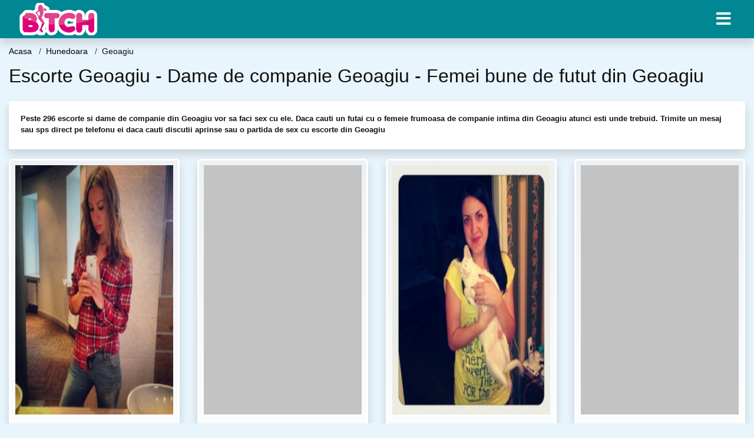

--- FILE ---
content_type: text/html; charset=UTF-8
request_url: https://bmj.ro/escorte/hunedoara/geoagiu
body_size: 9476
content:
<!doctype html>
<html lang="ro">
<head>
<meta charset="utf-8">
<meta name="viewport" content="width=device-width, initial-scale=1, shrink-to-fit=no">

<title>Escorte Geoagiu - Dame de companie intima din Geoagiu</title>

<meta name="description" content="Cauti curve din Geoagiu? Aici gasesti escorte si femei din Geoagiu, dornice de sex. Peste 971 curve disponibile de futut!">
<meta name="keywords" content="femei,, escorte, Geoagiu,, dame, de, companie, Geoagiu,, prostituateGeoagiu">

<link rel="dns-prefetch" href="//www.mediacx.com">
<link rel="dns-prefetch" href="//fonts.googleapis.com">
<link rel="dns-prefetch" href="//cdnjs.cloudflare.com">
<link rel="dns-prefetch" href="//cdn.jsdelivr.net">

<!--<link href="//fonts.googleapis.com/css2?family=Roboto:wght@300;400;600;700;800&display=swap" rel="stylesheet">-->

<link href="//cdnjs.cloudflare.com/ajax/libs/font-awesome/5.13.0/css/all.min.css" rel="stylesheet">

<style>
:root {
    --header-bg-color-from: #008793;
    --header-bg-color-to: #008793;
    --header-text-color: #ffffff;
    --site-bg-color: #e8f5fc;
    --site-text-color: #111111;
    --site-link-color: #e8f5fc;
    --site-link-hover-color: #e8f5fc;
    --site-theme-color: #e8f5fc;
    --site-home-slider-bg-color: ;
    --home-newprofiles-bg-color: #ffffff;
    --site-home-icons-color: ;
    --profiles-btn-bg-color: #008793;
    --profiles-btn-text-color: #ffffff;
}
.hi1 { background-image: url(/upload/bmj.ro/design/home/dame%20de%20companie.jpg) !important;}
.hi2 { background-image: url(/upload/bmj.ro/design/home/escorte.jpg) !important;}

</style>

<link href="/assets/css/prod/bootstrap.min.css?v=202204111456" rel="stylesheet">
<link href="/assets/css/prod/styles.css?v=202204111456" rel="stylesheet">

<link rel="canonical" href="https://bmj.ro/escorte/hunedoara/geoagiu">
<link rel="shortcut icon" href="https://bmj.ro/upload/bmj.ro/design/favicon.png">



<script src="/sixupush.sw.js?version=2.0.1"></script>


</head>
<body>


<div class="">

<header class="mainHeader small">
    
    <div class="position-relative">
        <div class="navbg bg-warning"></div>
        <nav class="navbar navbar-expand-lg navbar-dark shadow py-0">
            <div class="container-fluid">
                <a class="navbar-brand fs20 fs26-md" href="https://bmj.ro/">
                                        <img src="https://bmj.ro/upload/bmj.ro/design/logo.png" alt="" class="img-fluid">
                                    </a>
                <button class="navbar-toggler" type="button" data-toggle="collapse" data-target="#navbarMain" aria-controls="navbarMain" aria-expanded="false" aria-label="Meniu"><span class="navbar-toggler-icon"></span></button>
                <div class="collapse navbar-collapse" id="navbarMain">
                    <ul class="navbar-nav ml-auto align-items-center">
                                                                        <li class="nav-item active dropdown">
                            <a class="nav-link dropdown-toggle_ fs28" href="" role="button" data-toggle="dropdown" aria-haspopup="true" aria-expanded="false">
                                <i class="fas fa-bars d-none d-md-inline-block"></i>
                            </a>
                            <div class="dropdown-menu dropdown-menu-right dropdown-multicol" style="z-index: 999 !important;">
                                <div class="dropdown-row">
                                                                                                                <!-- OLD -->
                                                                                                                                                                                <a class="dropdown-item" href="https://bmj.ro/escorte/alba">Alba</a>
                                                                                            <a class="dropdown-item" href="https://bmj.ro/escorte/arad">Arad</a>
                                                                                            <a class="dropdown-item" href="https://bmj.ro/escorte/arges">Arges</a>
                                                                                            <a class="dropdown-item" href="https://bmj.ro/escorte/bacau">Bacau</a>
                                                                                            <a class="dropdown-item" href="https://bmj.ro/escorte/bihor">Bihor</a>
                                                                                            <a class="dropdown-item" href="https://bmj.ro/escorte/bistrita-nasaud">Bistrita-Nasaud</a>
                                                                                            <a class="dropdown-item" href="https://bmj.ro/escorte/botosani">Botosani</a>
                                                                                            <a class="dropdown-item" href="https://bmj.ro/escorte/braila">Braila</a>
                                                                                            <a class="dropdown-item" href="https://bmj.ro/escorte/brasov">Brasov</a>
                                                                                            <a class="dropdown-item" href="https://bmj.ro/escorte/bucuresti">Bucuresti</a>
                                                                                            <a class="dropdown-item" href="https://bmj.ro/escorte/buzau">Buzau</a>
                                                                                            <a class="dropdown-item" href="https://bmj.ro/escorte/calarasi">Calarasi</a>
                                                                                            <a class="dropdown-item" href="https://bmj.ro/escorte/caras-severin">Caras-Severin</a>
                                                                                            <a class="dropdown-item" href="https://bmj.ro/escorte/cluj">Cluj</a>
                                                                                            <a class="dropdown-item" href="https://bmj.ro/escorte/constanta">Constanta</a>
                                                                                            <a class="dropdown-item" href="https://bmj.ro/escorte/covasna">Covasna</a>
                                                                                            <a class="dropdown-item" href="https://bmj.ro/escorte/dambovita">Dambovita</a>
                                                                                            <a class="dropdown-item" href="https://bmj.ro/escorte/dolj">Dolj</a>
                                                                                            <a class="dropdown-item" href="https://bmj.ro/escorte/galati">Galati</a>
                                                                                            <a class="dropdown-item" href="https://bmj.ro/escorte/giurgiu">Giurgiu</a>
                                                                                            <a class="dropdown-item" href="https://bmj.ro/escorte/gorj">Gorj</a>
                                                                                            <a class="dropdown-item" href="https://bmj.ro/escorte/harghita">Harghita</a>
                                                                                            <a class="dropdown-item" href="https://bmj.ro/escorte/hunedoara">Hunedoara</a>
                                                                                            <a class="dropdown-item" href="https://bmj.ro/escorte/ialomita">Ialomita</a>
                                                                                            <a class="dropdown-item" href="https://bmj.ro/escorte/iasi">Iasi</a>
                                                                                            <a class="dropdown-item" href="https://bmj.ro/escorte/ilfov">Ilfov</a>
                                                                                            <a class="dropdown-item" href="https://bmj.ro/escorte/maramures">Maramures</a>
                                                                                            <a class="dropdown-item" href="https://bmj.ro/escorte/mehedinti">Mehedinti</a>
                                                                                            <a class="dropdown-item" href="https://bmj.ro/escorte/mures">Mures</a>
                                                                                            <a class="dropdown-item" href="https://bmj.ro/escorte/neamt">Neamt</a>
                                                                                            <a class="dropdown-item" href="https://bmj.ro/escorte/olt">Olt</a>
                                                                                            <a class="dropdown-item" href="https://bmj.ro/escorte/prahova">Prahova</a>
                                                                                            <a class="dropdown-item" href="https://bmj.ro/escorte/salaj">Salaj</a>
                                                                                            <a class="dropdown-item" href="https://bmj.ro/escorte/satu-mare">Satu-Mare</a>
                                                                                            <a class="dropdown-item" href="https://bmj.ro/escorte/sibiu">Sibiu</a>
                                                                                            <a class="dropdown-item" href="https://bmj.ro/escorte/suceava">Suceava</a>
                                                                                            <a class="dropdown-item" href="https://bmj.ro/escorte/teleorman">Teleorman</a>
                                                                                            <a class="dropdown-item" href="https://bmj.ro/escorte/timis">Timis</a>
                                                                                            <a class="dropdown-item" href="https://bmj.ro/escorte/tulcea">Tulcea</a>
                                                                                            <a class="dropdown-item" href="https://bmj.ro/escorte/valcea">Valcea</a>
                                                                                            <a class="dropdown-item" href="https://bmj.ro/escorte/vaslui">Vaslui</a>
                                                                                            <a class="dropdown-item" href="https://bmj.ro/escorte/vrancea">Vrancea</a>
                                                                                                                                                                                                    <!-- MTMI -->
                                                                                    <div class="dropdown-divider"></div>
                                                                                                                                                    </div>
                            </div>
                        </li>
                                            </ul>
                </div>
            </div>
        </nav>
    </div>

    
    
</header>

<div class="container-fluid">


<ul class="breadcrumbs" itemscope="" itemtype="https://schema.org/BreadcrumbList">
    <li itemprop="itemListElement" itemscope="" itemtype="http://schema.org/ListItem">
        <a itemprop="item" href="https://bmj.ro/"><span itemprop="name">Acasa</span></a>
        <meta itemprop="position" content="1">
    </li>
                <li itemprop="itemListElement" itemscope="" itemtype="http://schema.org/ListItem">
            <a itemprop="item" href="https://bmj.ro/escorte/hunedoara"> <span itemprop="name">Hunedoara</span></a>
            <meta itemprop="position" content="2">
        </li>
        <li class="current">Geoagiu</li>
    </ul>

<div class="d-flex py-4">
    <h1 class="fs24 fs32-md m-0">Escorte Geoagiu - Dame de companie Geoagiu - Femei bune de futut din Geoagiu</h1>
</div>

<div class="card border-0 shadow mb-3">
    <div class="card-body fs13">
        <p class="mb-1"><strong>Peste 296 escorte si dame de companie din Geoagiu vor sa faci sex cu ele. Daca cauti un futai cu o femeie frumoasa de companie intima din Geoagiu atunci esti unde trebuid. Trimite un mesaj sau sps direct pe telefonu ei daca cauti discutii aprinse sau o partida de sex cu escorte din Geoagiu</strong></p>            </div>
</div>


<div class="profilesList mb-4" data-base="https://bmj.ro">
    <div class="row">
                        <div class="col-12 col-sm-6 col-md-4 col-lg-3 d-md-flex">
        <div class="profile shadow d-flex flex-column minw100 p-3 p-md-2 mb-3 btnProfileSWS mcPointer" data-profile-id="6214" data-profile-name="Faith" data-profile-age="34" data-profile-city="Geoagiu, Hunedoara">
            <div class="image flex-shrink-0">
            <img data-original="https://www.mediacx.com/mezo/upload/thumbs/150-8139311_1214.jpg" alt="Faith" class="lazyload img-fluid w-100" style="height: 424px;">
        </div>
        <div class="text ">
            <div class="name fs18 fs20-md text-center mb-1">Faith<span class="age fs16">, 34 ani</span></div>
                                    <div class="city fs13 text-center mb-1"><i class="fas fa-map-marker-alt"></i> Geoagiu, Hunedoara</div>
                                                <div class="bio fs12 text-muted">Modesta, cu simtul umorului si sincera &hellip;</div>
                    </div>
            </div>
</div><div class="col-12 col-sm-6 col-md-4 col-lg-3 d-md-flex">
        <div class="profile shadow d-flex flex-column minw100 p-3 p-md-2 mb-3 btnProfileSWS mcPointer" data-profile-id="7399" data-profile-name="Plesa_lenuta" data-profile-age="32" data-profile-city="Geoagiu, Hunedoara">
            <div class="image flex-shrink-0">
            <img data-original="https://www.mediacx.com/mezo/upload/thumbs/150-5405114_2399.jpg" alt="Plesa_lenuta" class="lazyload img-fluid w-100" style="height: 424px;">
        </div>
        <div class="text ">
            <div class="name fs18 fs20-md text-center mb-1">Plesa_lenuta<span class="age fs16">, 32 ani</span></div>
                                    <div class="city fs13 text-center mb-1"><i class="fas fa-map-marker-alt"></i> Geoagiu, Hunedoara</div>
                                                <div class="bio fs12 text-muted">Sunt zodia taur, romantica, sincera, comunicativa deschisa spre noi relatii  &hellip;</div>
                    </div>
            </div>
</div><div class="col-12 col-sm-6 col-md-4 col-lg-3 d-md-flex">
        <div class="profile shadow d-flex flex-column minw100 p-3 p-md-2 mb-3 btnProfileSWS mcPointer" data-profile-id="7483" data-profile-name="Anna_m" data-profile-age="28" data-profile-city="Geoagiu, Hunedoara">
            <div class="image flex-shrink-0">
            <img data-original="https://www.mediacx.com/mezo/upload/thumbs/150-7500867_2483.jpg" alt="Anna_m" class="lazyload img-fluid w-100" style="height: 424px;">
        </div>
        <div class="text ">
            <div class="name fs18 fs20-md text-center mb-1">Anna_m<span class="age fs16">, 28 ani</span></div>
                                    <div class="city fs13 text-center mb-1"><i class="fas fa-map-marker-alt"></i> Geoagiu, Hunedoara</div>
                                                <div class="bio fs12 text-muted">Am 22 de ani, am terminat Facultatea de Filosofie &hellip;</div>
                    </div>
            </div>
</div><div class="col-12 col-sm-6 col-md-4 col-lg-3 d-md-flex">
        <div class="profile shadow d-flex flex-column minw100 p-3 p-md-2 mb-3 btnProfileSWS mcPointer" data-profile-id="227" data-profile-name="Soffy" data-profile-age="25" data-profile-city="Geoagiu, Hunedoara">
            <div class="image flex-shrink-0">
            <img data-original="https://www.mediacx.com/123matrimoniale/upload/thumbs/150-7993864_227.jpg" alt="Soffy" class="lazyload img-fluid w-100" style="height: 424px;">
        </div>
        <div class="text ">
            <div class="name fs18 fs20-md text-center mb-1">Soffy<span class="age fs16">, 25 ani</span></div>
                                    <div class="city fs13 text-center mb-1"><i class="fas fa-map-marker-alt"></i> Geoagiu, Hunedoara</div>
                                                <div class="bio fs12 text-muted">Sunt o fire sincera. manierata, plina de umor. Recunosc de asemenea ca sunt cam  &hellip;</div>
                    </div>
            </div>
</div><div class="col-12 col-sm-6 col-md-4 col-lg-3 d-md-flex">
        <div class="profile shadow d-flex flex-column minw100 p-3 p-md-2 mb-3 btnProfileSWS mcPointer" data-profile-id="2079" data-profile-name="Jeny52" data-profile-age="31" data-profile-city="Geoagiu, Hunedoara">
            <div class="image flex-shrink-0">
            <img data-original="https://www.mediacx.com/123matrimoniale/upload/thumbs/150-4495879_2079.jpg" alt="Jeny52" class="lazyload img-fluid w-100" style="height: 424px;">
        </div>
        <div class="text ">
            <div class="name fs18 fs20-md text-center mb-1">Jeny52<span class="age fs16">, 31 ani</span></div>
                                    <div class="city fs13 text-center mb-1"><i class="fas fa-map-marker-alt"></i> Geoagiu, Hunedoara</div>
                                                <div class="bio fs12 text-muted">Mi-ar place sa fiu eu care te inv sa iubesti neconditionat, care iti citeste  &hellip;</div>
                    </div>
            </div>
</div><div class="col-12 col-sm-6 col-md-4 col-lg-3 d-md-flex">
        <div class="profile shadow d-flex flex-column minw100 p-3 p-md-2 mb-3 btnProfileSWS mcPointer" data-profile-id="4188" data-profile-name="Jane" data-profile-age="28" data-profile-city="Geoagiu, Hunedoara">
            <div class="image flex-shrink-0">
            <img data-original="https://www.mediacx.com/123matrimoniale/upload/thumbs/150-1986224_4188.jpg" alt="Jane" class="lazyload img-fluid w-100" style="height: 424px;">
        </div>
        <div class="text ">
            <div class="name fs18 fs20-md text-center mb-1">Jane<span class="age fs16">, 28 ani</span></div>
                                    <div class="city fs13 text-center mb-1"><i class="fas fa-map-marker-alt"></i> Geoagiu, Hunedoara</div>
                                                <div class="bio fs12 text-muted">Ne cunoastem pe parcurs &hellip;</div>
                    </div>
            </div>
</div><div class="col-12 col-sm-6 col-md-4 col-lg-3 d-md-flex">
        <div class="profile shadow d-flex flex-column minw100 p-3 p-md-2 mb-3 btnProfileSWS mcPointer" data-profile-id="2254" data-profile-name="Manuela1975" data-profile-age="31" data-profile-city="Geoagiu, Hunedoara">
            <div class="image flex-shrink-0">
            <img data-original="https://www.mediacx.com/123matrimoniale/upload/thumbs/150-8051486_2254.jpg" alt="Manuela1975" class="lazyload img-fluid w-100" style="height: 424px;">
        </div>
        <div class="text ">
            <div class="name fs18 fs20-md text-center mb-1">Manuela1975<span class="age fs16">, 31 ani</span></div>
                                    <div class="city fs13 text-center mb-1"><i class="fas fa-map-marker-alt"></i> Geoagiu, Hunedoara</div>
                                                <div class="bio fs12 text-muted">Invata sa plangi fara lacrimi, Sa gandesti cand ai vrea sa plangi, Sa uiti si sa &hellip;</div>
                    </div>
            </div>
</div><div class="col-12 col-sm-6 col-md-4 col-lg-3 d-md-flex">
        <div class="profile shadow d-flex flex-column minw100 p-3 p-md-2 mb-3 btnProfileSWS mcPointer" data-profile-id="5829" data-profile-name="Roxy1989" data-profile-age="33" data-profile-city="Geoagiu, Hunedoara">
            <div class="image flex-shrink-0">
            <img data-original="https://www.mediacx.com/mezo/upload/thumbs/150-9940886_829.jpg" alt="Roxy1989" class="lazyload img-fluid w-100" style="height: 424px;">
        </div>
        <div class="text ">
            <div class="name fs18 fs20-md text-center mb-1">Roxy1989<span class="age fs16">, 33 ani</span></div>
                                    <div class="city fs13 text-center mb-1"><i class="fas fa-map-marker-alt"></i> Geoagiu, Hunedoara</div>
                                                <div class="bio fs12 text-muted">Sunt convinsa ca fiecare poate spune. minciuni. despre ei insisi, insa sunt asa  &hellip;</div>
                    </div>
            </div>
</div><div class="col-12 col-sm-6 col-md-4 col-lg-3 d-md-flex">
        <div class="profile shadow d-flex flex-column minw100 p-3 p-md-2 mb-3 btnProfileSWS mcPointer" data-profile-id="928" data-profile-name="Fabrymonica" data-profile-age="32" data-profile-city="Geoagiu, Hunedoara">
            <div class="image flex-shrink-0">
            <img data-original="https://www.mediacx.com/123matrimoniale/upload/thumbs/150-1405037_928.jpg" alt="Fabrymonica" class="lazyload img-fluid w-100" style="height: 424px;">
        </div>
        <div class="text ">
            <div class="name fs18 fs20-md text-center mb-1">Fabrymonica<span class="age fs16">, 32 ani</span></div>
                                    <div class="city fs13 text-center mb-1"><i class="fas fa-map-marker-alt"></i> Geoagiu, Hunedoara</div>
                                                <div class="bio fs12 text-muted">Sincera, stilata, civilizata doresc sa cunosc un om la fel de sincer si integru  &hellip;</div>
                    </div>
            </div>
</div><div class="col-12 col-sm-6 col-md-4 col-lg-3 d-md-flex">
        <div class="profile shadow d-flex flex-column minw100 p-3 p-md-2 mb-3 btnProfileSWS mcPointer" data-profile-id="5630" data-profile-name="Alexandraa19" data-profile-age="31" data-profile-city="Geoagiu, Hunedoara">
            <div class="image flex-shrink-0">
            <img data-original="https://www.mediacx.com/mezo/upload/thumbs/150-7209339_630.jpg" alt="Alexandraa19" class="lazyload img-fluid w-100" style="height: 424px;">
        </div>
        <div class="text ">
            <div class="name fs18 fs20-md text-center mb-1">Alexandraa19<span class="age fs16">, 31 ani</span></div>
                                    <div class="city fs13 text-center mb-1"><i class="fas fa-map-marker-alt"></i> Geoagiu, Hunedoara</div>
                                                <div class="bio fs12 text-muted">Sunt o Femeie speciala care cauta un Barbat deosebit. Poate ideologiile ne  &hellip;</div>
                    </div>
            </div>
</div><div class="col-12 col-sm-6 col-md-4 col-lg-3 d-md-flex">
        <div class="profile shadow d-flex flex-column minw100 p-3 p-md-2 mb-3 btnProfileSWS mcPointer" data-profile-id="6263" data-profile-name="Mellissa59" data-profile-age="25" data-profile-city="Geoagiu, Hunedoara">
            <div class="image flex-shrink-0">
            <img data-original="https://www.mediacx.com/mezo/upload/thumbs/150-7751794_1263.jpg" alt="Mellissa59" class="lazyload img-fluid w-100" style="height: 424px;">
        </div>
        <div class="text ">
            <div class="name fs18 fs20-md text-center mb-1">Mellissa59<span class="age fs16">, 25 ani</span></div>
                                    <div class="city fs13 text-center mb-1"><i class="fas fa-map-marker-alt"></i> Geoagiu, Hunedoara</div>
                                                <div class="bio fs12 text-muted">Tactul este abilitatea de a-i descrie pe ceilalti asa cum se vad ei.  &hellip;</div>
                    </div>
            </div>
</div><div class="col-12 col-sm-6 col-md-4 col-lg-3 d-md-flex">
        <div class="profile shadow d-flex flex-column minw100 p-3 p-md-2 mb-3 btnProfileSWS mcPointer" data-profile-id="3515" data-profile-name="Pheonix15" data-profile-age="28" data-profile-city="Geoagiu, Hunedoara">
            <div class="image flex-shrink-0">
            <img data-original="https://www.mediacx.com/123matrimoniale/upload/thumbs/150-5266979_3515.jpg" alt="Pheonix15" class="lazyload img-fluid w-100" style="height: 424px;">
        </div>
        <div class="text ">
            <div class="name fs18 fs20-md text-center mb-1">Pheonix15<span class="age fs16">, 28 ani</span></div>
                                    <div class="city fs13 text-center mb-1"><i class="fas fa-map-marker-alt"></i> Geoagiu, Hunedoara</div>
                                                <div class="bio fs12 text-muted">Simpla dar atat de complikata &hellip;</div>
                    </div>
            </div>
</div><div class="col-12 col-sm-6 col-md-4 col-lg-3 d-md-flex">
        <div class="profile shadow d-flex flex-column minw100 p-3 p-md-2 mb-3 btnProfileSWS mcPointer" data-profile-id="1193" data-profile-name="Iuliana35" data-profile-age="28" data-profile-city="Geoagiu, Hunedoara">
            <div class="image flex-shrink-0">
            <img data-original="https://www.mediacx.com/123matrimoniale/upload/thumbs/150-4284105_1193.jpg" alt="Iuliana35" class="lazyload img-fluid w-100" style="height: 424px;">
        </div>
        <div class="text ">
            <div class="name fs18 fs20-md text-center mb-1">Iuliana35<span class="age fs16">, 28 ani</span></div>
                                    <div class="city fs13 text-center mb-1"><i class="fas fa-map-marker-alt"></i> Geoagiu, Hunedoara</div>
                                                <div class="bio fs12 text-muted">Cred k sunt foarte visatoare si sensibila &hellip;</div>
                    </div>
            </div>
</div><div class="col-12 col-sm-6 col-md-4 col-lg-3 d-md-flex">
        <div class="profile shadow d-flex flex-column minw100 p-3 p-md-2 mb-3 btnProfileSWS mcPointer" data-profile-id="8729" data-profile-name="Ariadna62" data-profile-age="31" data-profile-city="Geoagiu, Hunedoara">
            <div class="image flex-shrink-0">
            <img data-original="https://www.mediacx.com/mezo/upload/thumbs/150-7094472_3729.jpg" alt="Ariadna62" class="lazyload img-fluid w-100" style="height: 424px;">
        </div>
        <div class="text ">
            <div class="name fs18 fs20-md text-center mb-1">Ariadna62<span class="age fs16">, 31 ani</span></div>
                                    <div class="city fs13 text-center mb-1"><i class="fas fa-map-marker-alt"></i> Geoagiu, Hunedoara</div>
                                                <div class="bio fs12 text-muted">Stiu eu. nu divulg la toata lumea &hellip;</div>
                    </div>
            </div>
</div><div class="col-12 col-sm-6 col-md-4 col-lg-3 d-md-flex">
        <div class="profile shadow d-flex flex-column minw100 p-3 p-md-2 mb-3 btnProfileSWS mcPointer" data-profile-id="8186" data-profile-name="Lorena40" data-profile-age="29" data-profile-city="Geoagiu, Hunedoara">
            <div class="image flex-shrink-0">
            <img data-original="https://www.mediacx.com/mezo/upload/thumbs/150-3132779_3186.jpg" alt="Lorena40" class="lazyload img-fluid w-100" style="height: 424px;">
        </div>
        <div class="text ">
            <div class="name fs18 fs20-md text-center mb-1">Lorena40<span class="age fs16">, 29 ani</span></div>
                                    <div class="city fs13 text-center mb-1"><i class="fas fa-map-marker-alt"></i> Geoagiu, Hunedoara</div>
                                                <div class="bio fs12 text-muted">Las la aprecierea voaastra sa ma descoperiti &hellip;</div>
                    </div>
            </div>
</div><div class="col-12 col-sm-6 col-md-4 col-lg-3 d-md-flex">
        <div class="profile shadow d-flex flex-column minw100 p-3 p-md-2 mb-3 btnProfileSWS mcPointer" data-profile-id="8033" data-profile-name="Alexyya" data-profile-age="27" data-profile-city="Geoagiu, Hunedoara">
            <div class="image flex-shrink-0">
            <img data-original="https://www.mediacx.com/mezo/upload/thumbs/150-1737454_3033.jpg" alt="Alexyya" class="lazyload img-fluid w-100" style="height: 424px;">
        </div>
        <div class="text ">
            <div class="name fs18 fs20-md text-center mb-1">Alexyya<span class="age fs16">, 27 ani</span></div>
                                    <div class="city fs13 text-center mb-1"><i class="fas fa-map-marker-alt"></i> Geoagiu, Hunedoara</div>
                                                <div class="bio fs12 text-muted">Doar in vizita &hellip;</div>
                    </div>
            </div>
</div><div class="col-12 col-sm-6 col-md-4 col-lg-3 d-md-flex">
        <div class="profile shadow d-flex flex-column minw100 p-3 p-md-2 mb-3 btnProfileSWS mcPointer" data-profile-id="1874" data-profile-name="Ka_pa2007" data-profile-age="31" data-profile-city="Geoagiu, Hunedoara">
            <div class="image flex-shrink-0">
            <img data-original="https://www.mediacx.com/123matrimoniale/upload/thumbs/150-5095730_1874.jpg" alt="Ka_pa2007" class="lazyload img-fluid w-100" style="height: 424px;">
        </div>
        <div class="text ">
            <div class="name fs18 fs20-md text-center mb-1">Ka_pa2007<span class="age fs16">, 31 ani</span></div>
                                    <div class="city fs13 text-center mb-1"><i class="fas fa-map-marker-alt"></i> Geoagiu, Hunedoara</div>
                                                <div class="bio fs12 text-muted">Optimista, zambitoare, harnica  altruista. etc, etc &hellip;</div>
                    </div>
            </div>
</div><div class="col-12 col-sm-6 col-md-4 col-lg-3 d-md-flex">
        <div class="profile shadow d-flex flex-column minw100 p-3 p-md-2 mb-3 btnProfileSWS mcPointer" data-profile-id="6044" data-profile-name="Belaguapa" data-profile-age="26" data-profile-city="Geoagiu, Hunedoara">
            <div class="image flex-shrink-0">
            <img data-original="https://www.mediacx.com/mezo/upload/thumbs/150-9007178_1044.jpg" alt="Belaguapa" class="lazyload img-fluid w-100" style="height: 424px;">
        </div>
        <div class="text ">
            <div class="name fs18 fs20-md text-center mb-1">Belaguapa<span class="age fs16">, 26 ani</span></div>
                                    <div class="city fs13 text-center mb-1"><i class="fas fa-map-marker-alt"></i> Geoagiu, Hunedoara</div>
                                                <div class="bio fs12 text-muted">Ceao ma numesc PETRONELA si caut o persoana sincera si deschisa cu care sa fie  &hellip;</div>
                    </div>
            </div>
</div><div class="col-12 col-sm-6 col-md-4 col-lg-3 d-md-flex">
        <div class="profile shadow d-flex flex-column minw100 p-3 p-md-2 mb-3 btnProfileSWS mcPointer" data-profile-id="7517" data-profile-name="Wanda4u" data-profile-age="30" data-profile-city="Geoagiu, Hunedoara">
            <div class="image flex-shrink-0">
            <img data-original="https://www.mediacx.com/mezo/upload/thumbs/150-6759570_2517.jpg" alt="Wanda4u" class="lazyload img-fluid w-100" style="height: 424px;">
        </div>
        <div class="text ">
            <div class="name fs18 fs20-md text-center mb-1">Wanda4u<span class="age fs16">, 30 ani</span></div>
                                    <div class="city fs13 text-center mb-1"><i class="fas fa-map-marker-alt"></i> Geoagiu, Hunedoara</div>
                                                <div class="bio fs12 text-muted">Sunt o doamna linistita, de moda veche, sincera, afectuoasa, principiala,  &hellip;</div>
                    </div>
            </div>
</div><div class="col-12 col-sm-6 col-md-4 col-lg-3 d-md-flex">
        <div class="profile shadow d-flex flex-column minw100 p-3 p-md-2 mb-3 btnProfileSWS mcPointer" data-profile-id="2660" data-profile-name="Babotzi" data-profile-age="32" data-profile-city="Geoagiu, Hunedoara">
            <div class="image flex-shrink-0">
            <img data-original="https://www.mediacx.com/123matrimoniale/upload/thumbs/150-9569232_2660.jpg" alt="Babotzi" class="lazyload img-fluid w-100" style="height: 424px;">
        </div>
        <div class="text ">
            <div class="name fs18 fs20-md text-center mb-1">Babotzi<span class="age fs16">, 32 ani</span></div>
                                    <div class="city fs13 text-center mb-1"><i class="fas fa-map-marker-alt"></i> Geoagiu, Hunedoara</div>
                                                <div class="bio fs12 text-muted">Imi doresc doar sa iubesc si sa fiu iubita. Simplu, frumos, tandru, din toata  &hellip;</div>
                    </div>
            </div>
</div><div class="col-12 col-sm-6 col-md-4 col-lg-3 d-md-flex">
        <div class="profile shadow d-flex flex-column minw100 p-3 p-md-2 mb-3 btnProfileSWS mcPointer" data-profile-id="252" data-profile-name="Andreea20" data-profile-age="30" data-profile-city="Geoagiu, Hunedoara">
            <div class="image flex-shrink-0">
            <img data-original="https://www.mediacx.com/123matrimoniale/upload/thumbs/150-1067001_252.jpg" alt="Andreea20" class="lazyload img-fluid w-100" style="height: 424px;">
        </div>
        <div class="text ">
            <div class="name fs18 fs20-md text-center mb-1">Andreea20<span class="age fs16">, 30 ani</span></div>
                                    <div class="city fs13 text-center mb-1"><i class="fas fa-map-marker-alt"></i> Geoagiu, Hunedoara</div>
                                                <div class="bio fs12 text-muted">Intr-o lume dominata de minciuna, tradare si interese meschine, vreau sa cred ca &hellip;</div>
                    </div>
            </div>
</div><div class="col-12 col-sm-6 col-md-4 col-lg-3 d-md-flex">
        <div class="profile shadow d-flex flex-column minw100 p-3 p-md-2 mb-3 btnProfileSWS mcPointer" data-profile-id="6945" data-profile-name="Danab" data-profile-age="31" data-profile-city="Geoagiu, Hunedoara">
            <div class="image flex-shrink-0">
            <img data-original="https://www.mediacx.com/mezo/upload/thumbs/150-9651754_1945.jpg" alt="Danab" class="lazyload img-fluid w-100" style="height: 424px;">
        </div>
        <div class="text ">
            <div class="name fs18 fs20-md text-center mb-1">Danab<span class="age fs16">, 31 ani</span></div>
                                    <div class="city fs13 text-center mb-1"><i class="fas fa-map-marker-alt"></i> Geoagiu, Hunedoara</div>
                                                <div class="bio fs12 text-muted">Sunt o pers, sensibila, romantica, loiala, o buna gospodina, etc, etc. stiu sa  &hellip;</div>
                    </div>
            </div>
</div><div class="col-12 col-sm-6 col-md-4 col-lg-3 d-md-flex">
        <div class="profile shadow d-flex flex-column minw100 p-3 p-md-2 mb-3 btnProfileSWS mcPointer" data-profile-id="780" data-profile-name="Lilianjul2000" data-profile-age="32" data-profile-city="Geoagiu, Hunedoara">
            <div class="image flex-shrink-0">
            <img data-original="https://www.mediacx.com/123matrimoniale/upload/thumbs/150-9250182_780.jpg" alt="Lilianjul2000" class="lazyload img-fluid w-100" style="height: 424px;">
        </div>
        <div class="text ">
            <div class="name fs18 fs20-md text-center mb-1">Lilianjul2000<span class="age fs16">, 32 ani</span></div>
                                    <div class="city fs13 text-center mb-1"><i class="fas fa-map-marker-alt"></i> Geoagiu, Hunedoara</div>
                                                <div class="bio fs12 text-muted">Vesela, putin conservatoare &hellip;</div>
                    </div>
            </div>
</div><div class="col-12 col-sm-6 col-md-4 col-lg-3 d-md-flex">
        <div class="profile shadow d-flex flex-column minw100 p-3 p-md-2 mb-3 btnProfileSWS mcPointer" data-profile-id="8091" data-profile-name="Darkangel2011" data-profile-age="29" data-profile-city="Geoagiu, Hunedoara">
            <div class="image flex-shrink-0">
            <img data-original="https://www.mediacx.com/mezo/upload/thumbs/150-6810746_3091.jpg" alt="Darkangel2011" class="lazyload img-fluid w-100" style="height: 424px;">
        </div>
        <div class="text ">
            <div class="name fs18 fs20-md text-center mb-1">Darkangel2011<span class="age fs16">, 29 ani</span></div>
                                    <div class="city fs13 text-center mb-1"><i class="fas fa-map-marker-alt"></i> Geoagiu, Hunedoara</div>
                                                <div class="bio fs12 text-muted">Sunt o persoana care-mi place distractia &hellip;</div>
                    </div>
            </div>
</div><div class="col-12 col-sm-6 col-md-4 col-lg-3 d-md-flex">
        <div class="profile shadow d-flex flex-column minw100 p-3 p-md-2 mb-3 btnProfileSWS mcPointer" data-profile-id="3098" data-profile-name="Marikentan" data-profile-age="25" data-profile-city="Geoagiu, Hunedoara">
            <div class="image flex-shrink-0">
            <img data-original="https://www.mediacx.com/123matrimoniale/upload/thumbs/150-1347703_3098.jpg" alt="Marikentan" class="lazyload img-fluid w-100" style="height: 424px;">
        </div>
        <div class="text ">
            <div class="name fs18 fs20-md text-center mb-1">Marikentan<span class="age fs16">, 25 ani</span></div>
                                    <div class="city fs13 text-center mb-1"><i class="fas fa-map-marker-alt"></i> Geoagiu, Hunedoara</div>
                                                <div class="bio fs12 text-muted">Nu mai vreau sa ma stabilesc in America. Tot mai bine este aici la noi, in  &hellip;</div>
                    </div>
            </div>
</div><div class="col-12 col-sm-6 col-md-4 col-lg-3 d-md-flex">
        <div class="profile shadow d-flex flex-column minw100 p-3 p-md-2 mb-3 btnProfileSWS mcPointer" data-profile-id="3806" data-profile-name="Marga_1961" data-profile-age="26" data-profile-city="Geoagiu, Hunedoara">
            <div class="image flex-shrink-0">
            <img data-original="https://www.mediacx.com/123matrimoniale/upload/thumbs/150-3749888_3806.jpg" alt="Marga_1961" class="lazyload img-fluid w-100" style="height: 424px;">
        </div>
        <div class="text ">
            <div class="name fs18 fs20-md text-center mb-1">Marga_1961<span class="age fs16">, 26 ani</span></div>
                                    <div class="city fs13 text-center mb-1"><i class="fas fa-map-marker-alt"></i> Geoagiu, Hunedoara</div>
                                                <div class="bio fs12 text-muted">Impartasind fericirea cu altul, noi inmultim fericirea! "La furie noi ardem  &hellip;</div>
                    </div>
            </div>
</div><div class="col-12 col-sm-6 col-md-4 col-lg-3 d-md-flex">
        <div class="profile shadow d-flex flex-column minw100 p-3 p-md-2 mb-3 btnProfileSWS mcPointer" data-profile-id="6001" data-profile-name="Anaisanais" data-profile-age="31" data-profile-city="Geoagiu, Hunedoara">
            <div class="image flex-shrink-0">
            <img data-original="https://www.mediacx.com/mezo/upload/thumbs/150-1966253_1001.jpg" alt="Anaisanais" class="lazyload img-fluid w-100" style="height: 424px;">
        </div>
        <div class="text ">
            <div class="name fs18 fs20-md text-center mb-1">Anaisanais<span class="age fs16">, 31 ani</span></div>
                                    <div class="city fs13 text-center mb-1"><i class="fas fa-map-marker-alt"></i> Geoagiu, Hunedoara</div>
                                                <div class="bio fs12 text-muted">Sint alexa, lucrez in Germania locuiesc singura, sint o femeie cit se poate de  &hellip;</div>
                    </div>
            </div>
</div><div class="col-12 col-sm-6 col-md-4 col-lg-3 d-md-flex">
        <div class="profile shadow d-flex flex-column minw100 p-3 p-md-2 mb-3 btnProfileSWS mcPointer" data-profile-id="698" data-profile-name="Manuela_87" data-profile-age="29" data-profile-city="Geoagiu, Hunedoara">
            <div class="image flex-shrink-0">
            <img data-original="https://www.mediacx.com/123matrimoniale/upload/thumbs/150-3787785_698.jpg" alt="Manuela_87" class="lazyload img-fluid w-100" style="height: 424px;">
        </div>
        <div class="text ">
            <div class="name fs18 fs20-md text-center mb-1">Manuela_87<span class="age fs16">, 29 ani</span></div>
                                    <div class="city fs13 text-center mb-1"><i class="fas fa-map-marker-alt"></i> Geoagiu, Hunedoara</div>
                                                <div class="bio fs12 text-muted">Sint asa cum sint &hellip;</div>
                    </div>
            </div>
</div><div class="col-12 col-sm-6 col-md-4 col-lg-3 d-md-flex">
        <div class="profile shadow d-flex flex-column minw100 p-3 p-md-2 mb-3 btnProfileSWS mcPointer" data-profile-id="5057" data-profile-name="Maria_39" data-profile-age="32" data-profile-city="Geoagiu, Hunedoara">
            <div class="image flex-shrink-0">
            <img data-original="https://www.mediacx.com/mezo/upload/thumbs/150-7271670_57.jpg" alt="Maria_39" class="lazyload img-fluid w-100" style="height: 424px;">
        </div>
        <div class="text ">
            <div class="name fs18 fs20-md text-center mb-1">Maria_39<span class="age fs16">, 32 ani</span></div>
                                    <div class="city fs13 text-center mb-1"><i class="fas fa-map-marker-alt"></i> Geoagiu, Hunedoara</div>
                                                <div class="bio fs12 text-muted">Vesela si f optimisat &hellip;</div>
                    </div>
            </div>
</div><div class="col-12 col-sm-6 col-md-4 col-lg-3 d-md-flex">
        <div class="profile shadow d-flex flex-column minw100 p-3 p-md-2 mb-3 btnProfileSWS mcPointer" data-profile-id="8130" data-profile-name="Adrianamatrimoniiale" data-profile-age="28" data-profile-city="Geoagiu, Hunedoara">
            <div class="image flex-shrink-0">
            <img data-original="https://www.mediacx.com/mezo/upload/thumbs/150-4239379_3130.jpg" alt="Adrianamatrimoniiale" class="lazyload img-fluid w-100" style="height: 424px;">
        </div>
        <div class="text ">
            <div class="name fs18 fs20-md text-center mb-1">Adrianamatrimoniiale<span class="age fs16">, 28 ani</span></div>
                                    <div class="city fs13 text-center mb-1"><i class="fas fa-map-marker-alt"></i> Geoagiu, Hunedoara</div>
                                                <div class="bio fs12 text-muted">Uneori, cand ai impresia ca totul s-a sfarsit, viata iti ofera de fapt un nou  &hellip;</div>
                    </div>
            </div>
</div><div class="col-12 col-sm-6 col-md-4 col-lg-3 d-md-flex">
        <div class="profile shadow d-flex flex-column minw100 p-3 p-md-2 mb-3 btnProfileSWS mcPointer" data-profile-id="7018" data-profile-name="Titrata" data-profile-age="32" data-profile-city="Geoagiu, Hunedoara">
            <div class="image flex-shrink-0">
            <img data-original="https://www.mediacx.com/mezo/upload/thumbs/150-5283746_2018.jpg" alt="Titrata" class="lazyload img-fluid w-100" style="height: 424px;">
        </div>
        <div class="text ">
            <div class="name fs18 fs20-md text-center mb-1">Titrata<span class="age fs16">, 32 ani</span></div>
                                    <div class="city fs13 text-center mb-1"><i class="fas fa-map-marker-alt"></i> Geoagiu, Hunedoara</div>
                                                <div class="bio fs12 text-muted">Romantica inteligenta cu simtul umorului plina de viata.  &hellip;</div>
                    </div>
            </div>
</div><div class="col-12 col-sm-6 col-md-4 col-lg-3 d-md-flex">
        <div class="profile shadow d-flex flex-column minw100 p-3 p-md-2 mb-3 btnProfileSWS mcPointer" data-profile-id="5822" data-profile-name="Carlas" data-profile-age="26" data-profile-city="Geoagiu, Hunedoara">
            <div class="image flex-shrink-0">
            <img data-original="https://www.mediacx.com/mezo/upload/thumbs/150-4061526_822.jpg" alt="Carlas" class="lazyload img-fluid w-100" style="height: 424px;">
        </div>
        <div class="text ">
            <div class="name fs18 fs20-md text-center mb-1">Carlas<span class="age fs16">, 26 ani</span></div>
                                    <div class="city fs13 text-center mb-1"><i class="fas fa-map-marker-alt"></i> Geoagiu, Hunedoara</div>
                                                <div class="bio fs12 text-muted">Buna si nebuna:D &hellip;</div>
                    </div>
            </div>
</div><div class="col-12 col-sm-6 col-md-4 col-lg-3 d-md-flex">
        <div class="profile shadow d-flex flex-column minw100 p-3 p-md-2 mb-3 btnProfileSWS mcPointer" data-profile-id="8029" data-profile-name="Monika_myhaela" data-profile-age="31" data-profile-city="Geoagiu, Hunedoara">
            <div class="image flex-shrink-0">
            <img data-original="https://www.mediacx.com/mezo/upload/thumbs/150-3123827_3029.jpg" alt="Monika_myhaela" class="lazyload img-fluid w-100" style="height: 424px;">
        </div>
        <div class="text ">
            <div class="name fs18 fs20-md text-center mb-1">Monika_myhaela<span class="age fs16">, 31 ani</span></div>
                                    <div class="city fs13 text-center mb-1"><i class="fas fa-map-marker-alt"></i> Geoagiu, Hunedoara</div>
                                                <div class="bio fs12 text-muted">Sunt o persoana simpla, foarte sincera, comunicativa &hellip;</div>
                    </div>
            </div>
</div><div class="col-12 col-sm-6 col-md-4 col-lg-3 d-md-flex">
        <div class="profile shadow d-flex flex-column minw100 p-3 p-md-2 mb-3 btnProfileSWS mcPointer" data-profile-id="5218" data-profile-name="Zorea56" data-profile-age="32" data-profile-city="Geoagiu, Hunedoara">
            <div class="image flex-shrink-0">
            <img data-original="https://www.mediacx.com/mezo/upload/thumbs/150-8731828_218.jpg" alt="Zorea56" class="lazyload img-fluid w-100" style="height: 424px;">
        </div>
        <div class="text ">
            <div class="name fs18 fs20-md text-center mb-1">Zorea56<span class="age fs16">, 32 ani</span></div>
                                    <div class="city fs13 text-center mb-1"><i class="fas fa-map-marker-alt"></i> Geoagiu, Hunedoara</div>
                                                <div class="bio fs12 text-muted">Blonda ochii albastri am un handicap locomotor cine vrea sa vorbeasca cu mine e  &hellip;</div>
                    </div>
            </div>
</div><div class="col-12 col-sm-6 col-md-4 col-lg-3 d-md-flex">
        <div class="profile shadow d-flex flex-column minw100 p-3 p-md-2 mb-3 btnProfileSWS mcPointer" data-profile-id="4183" data-profile-name="Andaluzia" data-profile-age="33" data-profile-city="Geoagiu, Hunedoara">
            <div class="image flex-shrink-0">
            <img data-original="https://www.mediacx.com/123matrimoniale/upload/thumbs/150-7715178_4183.jpg" alt="Andaluzia" class="lazyload img-fluid w-100" style="height: 424px;">
        </div>
        <div class="text ">
            <div class="name fs18 fs20-md text-center mb-1">Andaluzia<span class="age fs16">, 33 ani</span></div>
                                    <div class="city fs13 text-center mb-1"><i class="fas fa-map-marker-alt"></i> Geoagiu, Hunedoara</div>
                                                <div class="bio fs12 text-muted">Simpla sincera educata modesta &hellip;</div>
                    </div>
            </div>
</div><div class="col-12 col-sm-6 col-md-4 col-lg-3 d-md-flex">
        <div class="profile shadow d-flex flex-column minw100 p-3 p-md-2 mb-3 btnProfileSWS mcPointer" data-profile-id="6427" data-profile-name="Skorpioana" data-profile-age="25" data-profile-city="Geoagiu, Hunedoara">
            <div class="image flex-shrink-0">
            <img data-original="https://www.mediacx.com/mezo/upload/thumbs/150-8945884_1427.jpg" alt="Skorpioana" class="lazyload img-fluid w-100" style="height: 424px;">
        </div>
        <div class="text ">
            <div class="name fs18 fs20-md text-center mb-1">Skorpioana<span class="age fs16">, 25 ani</span></div>
                                    <div class="city fs13 text-center mb-1"><i class="fas fa-map-marker-alt"></i> Geoagiu, Hunedoara</div>
                                                <div class="bio fs12 text-muted">Watch your thoughts &hellip;</div>
                    </div>
            </div>
</div><div class="col-12 col-sm-6 col-md-4 col-lg-3 d-md-flex">
        <div class="profile shadow d-flex flex-column minw100 p-3 p-md-2 mb-3 btnProfileSWS mcPointer" data-profile-id="8690" data-profile-name="Lucieu" data-profile-age="32" data-profile-city="Geoagiu, Hunedoara">
            <div class="image flex-shrink-0">
            <img data-original="https://www.mediacx.com/mezo/upload/thumbs/150-8865890_3690.jpg" alt="Lucieu" class="lazyload img-fluid w-100" style="height: 424px;">
        </div>
        <div class="text ">
            <div class="name fs18 fs20-md text-center mb-1">Lucieu<span class="age fs16">, 32 ani</span></div>
                                    <div class="city fs13 text-center mb-1"><i class="fas fa-map-marker-alt"></i> Geoagiu, Hunedoara</div>
                                                <div class="bio fs12 text-muted">Trecuta prin prea multe greutati.  &hellip;</div>
                    </div>
            </div>
</div><div class="col-12 col-sm-6 col-md-4 col-lg-3 d-md-flex">
        <div class="profile shadow d-flex flex-column minw100 p-3 p-md-2 mb-3 btnProfileSWS mcPointer" data-profile-id="1186" data-profile-name="Ana_maria_200422" data-profile-age="27" data-profile-city="Geoagiu, Hunedoara">
            <div class="image flex-shrink-0">
            <img data-original="https://www.mediacx.com/123matrimoniale/upload/thumbs/150-7858527_1186.jpg" alt="Ana_maria_200422" class="lazyload img-fluid w-100" style="height: 424px;">
        </div>
        <div class="text ">
            <div class="name fs18 fs20-md text-center mb-1">Ana_maria_200422<span class="age fs16">, 27 ani</span></div>
                                    <div class="city fs13 text-center mb-1"><i class="fas fa-map-marker-alt"></i> Geoagiu, Hunedoara</div>
                                                <div class="bio fs12 text-muted">Caut o relatie sincera, doresc sa cunosc un barbat adevarat &hellip;</div>
                    </div>
            </div>
</div><div class="col-12 col-sm-6 col-md-4 col-lg-3 d-md-flex">
        <div class="profile shadow d-flex flex-column minw100 p-3 p-md-2 mb-3 btnProfileSWS mcPointer" data-profile-id="4097" data-profile-name="Monistanescu" data-profile-age="25" data-profile-city="Geoagiu, Hunedoara">
            <div class="image flex-shrink-0">
            <img data-original="https://www.mediacx.com/123matrimoniale/upload/thumbs/150-8432628_4097.jpg" alt="Monistanescu" class="lazyload img-fluid w-100" style="height: 424px;">
        </div>
        <div class="text ">
            <div class="name fs18 fs20-md text-center mb-1">Monistanescu<span class="age fs16">, 25 ani</span></div>
                                    <div class="city fs13 text-center mb-1"><i class="fas fa-map-marker-alt"></i> Geoagiu, Hunedoara</div>
                                                <div class="bio fs12 text-muted">O nebunatik &hellip;</div>
                    </div>
            </div>
</div><div class="col-12 col-sm-6 col-md-4 col-lg-3 d-md-flex">
        <div class="profile shadow d-flex flex-column minw100 p-3 p-md-2 mb-3 btnProfileSWS mcPointer" data-profile-id="788" data-profile-name="Stelutza_ta" data-profile-age="32" data-profile-city="Geoagiu, Hunedoara">
            <div class="image flex-shrink-0">
            <img data-original="https://www.mediacx.com/123matrimoniale/upload/thumbs/150-5558070_788.jpg" alt="Stelutza_ta" class="lazyload img-fluid w-100" style="height: 424px;">
        </div>
        <div class="text ">
            <div class="name fs18 fs20-md text-center mb-1">Stelutza_ta<span class="age fs16">, 32 ani</span></div>
                                    <div class="city fs13 text-center mb-1"><i class="fas fa-map-marker-alt"></i> Geoagiu, Hunedoara</div>
                                                <div class="bio fs12 text-muted">Sunt o fire deschisa si vesela &hellip;</div>
                    </div>
            </div>
</div><div class="col-12 col-sm-6 col-md-4 col-lg-3 d-md-flex">
        <div class="profile shadow d-flex flex-column minw100 p-3 p-md-2 mb-3 btnProfileSWS mcPointer" data-profile-id="4076" data-profile-name="Frumusica22" data-profile-age="26" data-profile-city="Geoagiu, Hunedoara">
            <div class="image flex-shrink-0">
            <img data-original="https://www.mediacx.com/123matrimoniale/upload/thumbs/150-9429099_4076.jpg" alt="Frumusica22" class="lazyload img-fluid w-100" style="height: 424px;">
        </div>
        <div class="text ">
            <div class="name fs18 fs20-md text-center mb-1">Frumusica22<span class="age fs16">, 26 ani</span></div>
                                    <div class="city fs13 text-center mb-1"><i class="fas fa-map-marker-alt"></i> Geoagiu, Hunedoara</div>
                                                <div class="bio fs12 text-muted">Vesela. optimista.  &hellip;</div>
                    </div>
            </div>
</div><div class="col-12 col-sm-6 col-md-4 col-lg-3 d-md-flex">
        <div class="profile shadow d-flex flex-column minw100 p-3 p-md-2 mb-3 btnProfileSWS mcPointer" data-profile-id="7725" data-profile-name="Mariemarie" data-profile-age="28" data-profile-city="Geoagiu, Hunedoara">
            <div class="image flex-shrink-0">
            <img data-original="https://www.mediacx.com/mezo/upload/thumbs/150-5690185_2725.jpg" alt="Mariemarie" class="lazyload img-fluid w-100" style="height: 424px;">
        </div>
        <div class="text ">
            <div class="name fs18 fs20-md text-center mb-1">Mariemarie<span class="age fs16">, 28 ani</span></div>
                                    <div class="city fs13 text-center mb-1"><i class="fas fa-map-marker-alt"></i> Geoagiu, Hunedoara</div>
                                                <div class="bio fs12 text-muted">Va las sa aflati singuri.  &hellip;</div>
                    </div>
            </div>
</div><div class="col-12 col-sm-6 col-md-4 col-lg-3 d-md-flex">
        <div class="profile shadow d-flex flex-column minw100 p-3 p-md-2 mb-3 btnProfileSWS mcPointer" data-profile-id="1016" data-profile-name="Medeea2008" data-profile-age="28" data-profile-city="Geoagiu, Hunedoara">
            <div class="image flex-shrink-0">
            <img data-original="https://www.mediacx.com/123matrimoniale/upload/thumbs/150-4815334_1016.jpg" alt="Medeea2008" class="lazyload img-fluid w-100" style="height: 424px;">
        </div>
        <div class="text ">
            <div class="name fs18 fs20-md text-center mb-1">Medeea2008<span class="age fs16">, 28 ani</span></div>
                                    <div class="city fs13 text-center mb-1"><i class="fas fa-map-marker-alt"></i> Geoagiu, Hunedoara</div>
                                                <div class="bio fs12 text-muted">Visul pe care il visezi singur ramane vis, visul pe care il visezi impreuna cu  &hellip;</div>
                    </div>
            </div>
</div><div class="col-12 col-sm-6 col-md-4 col-lg-3 d-md-flex">
        <div class="profile shadow d-flex flex-column minw100 p-3 p-md-2 mb-3 btnProfileSWS mcPointer" data-profile-id="7491" data-profile-name="Flory_flory905" data-profile-age="29" data-profile-city="Geoagiu, Hunedoara">
            <div class="image flex-shrink-0">
            <img data-original="https://www.mediacx.com/mezo/upload/thumbs/150-2940975_2491.jpg" alt="Flory_flory905" class="lazyload img-fluid w-100" style="height: 424px;">
        </div>
        <div class="text ">
            <div class="name fs18 fs20-md text-center mb-1">Flory_flory905<span class="age fs16">, 29 ani</span></div>
                                    <div class="city fs13 text-center mb-1"><i class="fas fa-map-marker-alt"></i> Geoagiu, Hunedoara</div>
                                                <div class="bio fs12 text-muted">Imi doresc o relatie de prietenie pentru inceput.  &hellip;</div>
                    </div>
            </div>
</div><div class="col-12 col-sm-6 col-md-4 col-lg-3 d-md-flex">
        <div class="profile shadow d-flex flex-column minw100 p-3 p-md-2 mb-3 btnProfileSWS mcPointer" data-profile-id="9055" data-profile-name="Gabriela30" data-profile-age="33" data-profile-city="Geoagiu, Hunedoara">
            <div class="image flex-shrink-0">
            <img data-original="https://www.mediacx.com/mezo/upload/thumbs/150-8987662_4055.jpg" alt="Gabriela30" class="lazyload img-fluid w-100" style="height: 424px;">
        </div>
        <div class="text ">
            <div class="name fs18 fs20-md text-center mb-1">Gabriela30<span class="age fs16">, 33 ani</span></div>
                                    <div class="city fs13 text-center mb-1"><i class="fas fa-map-marker-alt"></i> Geoagiu, Hunedoara</div>
                                                <div class="bio fs12 text-muted">Sunt o persoana sincera, vesela, romantica, . ce-si doreste o relatie serioasa,  &hellip;</div>
                    </div>
            </div>
</div><div class="col-12 col-sm-6 col-md-4 col-lg-3 d-md-flex">
        <div class="profile shadow d-flex flex-column minw100 p-3 p-md-2 mb-3 btnProfileSWS mcPointer" data-profile-id="7669" data-profile-name="Palloma" data-profile-age="31" data-profile-city="Geoagiu, Hunedoara">
            <div class="image flex-shrink-0">
            <img data-original="https://www.mediacx.com/mezo/upload/thumbs/150-6060802_2669.jpg" alt="Palloma" class="lazyload img-fluid w-100" style="height: 424px;">
        </div>
        <div class="text ">
            <div class="name fs18 fs20-md text-center mb-1">Palloma<span class="age fs16">, 31 ani</span></div>
                                    <div class="city fs13 text-center mb-1"><i class="fas fa-map-marker-alt"></i> Geoagiu, Hunedoara</div>
                                                <div class="bio fs12 text-muted">Imi place sa ma distrez. numi plac oameni mincinosi imi place sa fie sinceri cu  &hellip;</div>
                    </div>
            </div>
</div><div class="col-12 col-sm-6 col-md-4 col-lg-3 d-md-flex">
        <div class="profile shadow d-flex flex-column minw100 p-3 p-md-2 mb-3 btnProfileSWS mcPointer" data-profile-id="1640" data-profile-name="Cojocaru_28" data-profile-age="33" data-profile-city="Geoagiu, Hunedoara">
            <div class="image flex-shrink-0">
            <img data-original="https://www.mediacx.com/123matrimoniale/upload/thumbs/150-9332666_1640.jpg" alt="Cojocaru_28" class="lazyload img-fluid w-100" style="height: 424px;">
        </div>
        <div class="text ">
            <div class="name fs18 fs20-md text-center mb-1">Cojocaru_28<span class="age fs16">, 33 ani</span></div>
                                    <div class="city fs13 text-center mb-1"><i class="fas fa-map-marker-alt"></i> Geoagiu, Hunedoara</div>
                                                <div class="bio fs12 text-muted">Sunt o persoana cu simtul umorului. P?STREZ: Doar amintiri. Nu ma atasez de  &hellip;</div>
                    </div>
            </div>
</div><div class="col-12 col-sm-6 col-md-4 col-lg-3 d-md-flex">
        <div class="profile shadow d-flex flex-column minw100 p-3 p-md-2 mb-3 btnProfileSWS mcPointer" data-profile-id="916" data-profile-name="Kora_75" data-profile-age="34" data-profile-city="Geoagiu, Hunedoara">
            <div class="image flex-shrink-0">
            <img data-original="https://www.mediacx.com/123matrimoniale/upload/thumbs/150-4343091_916.jpg" alt="Kora_75" class="lazyload img-fluid w-100" style="height: 424px;">
        </div>
        <div class="text ">
            <div class="name fs18 fs20-md text-center mb-1">Kora_75<span class="age fs16">, 34 ani</span></div>
                                    <div class="city fs13 text-center mb-1"><i class="fas fa-map-marker-alt"></i> Geoagiu, Hunedoara</div>
                                                <div class="bio fs12 text-muted">Plina de viata. TS aici &hellip;</div>
                    </div>
            </div>
</div><div class="col-12 col-sm-6 col-md-4 col-lg-3 d-md-flex">
        <div class="profile shadow d-flex flex-column minw100 p-3 p-md-2 mb-3 btnProfileSWS mcPointer" data-profile-id="3831" data-profile-name="Lokapisicutza" data-profile-age="25" data-profile-city="Geoagiu, Hunedoara">
            <div class="image flex-shrink-0">
            <img data-original="https://www.mediacx.com/123matrimoniale/upload/thumbs/150-7145182_3831.jpg" alt="Lokapisicutza" class="lazyload img-fluid w-100" style="height: 424px;">
        </div>
        <div class="text ">
            <div class="name fs18 fs20-md text-center mb-1">Lokapisicutza<span class="age fs16">, 25 ani</span></div>
                                    <div class="city fs13 text-center mb-1"><i class="fas fa-map-marker-alt"></i> Geoagiu, Hunedoara</div>
                                                <div class="bio fs12 text-muted">Pretuiesc frumusetea interioara si profunzimea. Restul e trecator. :* &hellip;</div>
                    </div>
            </div>
</div><div class="col-12 col-sm-6 col-md-4 col-lg-3 d-md-flex">
        <div class="profile shadow d-flex flex-column minw100 p-3 p-md-2 mb-3 btnProfileSWS mcPointer" data-profile-id="6186" data-profile-name="Ariana_camelia" data-profile-age="30" data-profile-city="Geoagiu, Hunedoara">
            <div class="image flex-shrink-0">
            <img data-original="https://www.mediacx.com/mezo/upload/thumbs/150-5431888_1186.jpg" alt="Ariana_camelia" class="lazyload img-fluid w-100" style="height: 424px;">
        </div>
        <div class="text ">
            <div class="name fs18 fs20-md text-center mb-1">Ariana_camelia<span class="age fs16">, 30 ani</span></div>
                                    <div class="city fs13 text-center mb-1"><i class="fas fa-map-marker-alt"></i> Geoagiu, Hunedoara</div>
                                                <div class="bio fs12 text-muted">Sinceritatea si nu minciuni &hellip;</div>
                    </div>
            </div>
</div><div class="col-12 col-sm-6 col-md-4 col-lg-3 d-md-flex">
        <div class="profile shadow d-flex flex-column minw100 p-3 p-md-2 mb-3 btnProfileSWS mcPointer" data-profile-id="5527" data-profile-name="Optim2" data-profile-age="31" data-profile-city="Geoagiu, Hunedoara">
            <div class="image flex-shrink-0">
            <img data-original="https://www.mediacx.com/mezo/upload/thumbs/150-3450191_527.jpg" alt="Optim2" class="lazyload img-fluid w-100" style="height: 424px;">
        </div>
        <div class="text ">
            <div class="name fs18 fs20-md text-center mb-1">Optim2<span class="age fs16">, 31 ani</span></div>
                                    <div class="city fs13 text-center mb-1"><i class="fas fa-map-marker-alt"></i> Geoagiu, Hunedoara</div>
                                                <div class="bio fs12 text-muted">Poi. te las p u. nu-mi place sa ma laud.  &hellip;</div>
                    </div>
            </div>
</div><div class="col-12 col-sm-6 col-md-4 col-lg-3 d-md-flex">
        <div class="profile shadow d-flex flex-column minw100 p-3 p-md-2 mb-3 btnProfileSWS mcPointer" data-profile-id="206" data-profile-name="Alexa123" data-profile-age="29" data-profile-city="Geoagiu, Hunedoara">
            <div class="image flex-shrink-0">
            <img data-original="https://www.mediacx.com/123matrimoniale/upload/thumbs/150-4141750_206.jpg" alt="Alexa123" class="lazyload img-fluid w-100" style="height: 424px;">
        </div>
        <div class="text ">
            <div class="name fs18 fs20-md text-center mb-1">Alexa123<span class="age fs16">, 29 ani</span></div>
                                    <div class="city fs13 text-center mb-1"><i class="fas fa-map-marker-alt"></i> Geoagiu, Hunedoara</div>
                                                <div class="bio fs12 text-muted">Buna, sint o fata frumoasa, ingrijita, sociabila, imi doresc sa cunosc un barbat &hellip;</div>
                    </div>
            </div>
</div><div class="col-12 col-sm-6 col-md-4 col-lg-3 d-md-flex">
        <div class="profile shadow d-flex flex-column minw100 p-3 p-md-2 mb-3 btnProfileSWS mcPointer" data-profile-id="124" data-profile-name="Lenutta" data-profile-age="30" data-profile-city="Geoagiu, Hunedoara">
            <div class="image flex-shrink-0">
            <img data-original="https://www.mediacx.com/123matrimoniale/upload/thumbs/150-2297910_124.jpg" alt="Lenutta" class="lazyload img-fluid w-100" style="height: 424px;">
        </div>
        <div class="text ">
            <div class="name fs18 fs20-md text-center mb-1">Lenutta<span class="age fs16">, 30 ani</span></div>
                                    <div class="city fs13 text-center mb-1"><i class="fas fa-map-marker-alt"></i> Geoagiu, Hunedoara</div>
                                                <div class="bio fs12 text-muted">Descoperiti voi. prieteni &hellip;</div>
                    </div>
            </div>
</div><div class="col-12 col-sm-6 col-md-4 col-lg-3 d-md-flex">
        <div class="profile shadow d-flex flex-column minw100 p-3 p-md-2 mb-3 btnProfileSWS mcPointer" data-profile-id="936" data-profile-name="Prettystella" data-profile-age="30" data-profile-city="Geoagiu, Hunedoara">
            <div class="image flex-shrink-0">
            <img data-original="https://www.mediacx.com/123matrimoniale/upload/thumbs/150-9891582_936.jpg" alt="Prettystella" class="lazyload img-fluid w-100" style="height: 424px;">
        </div>
        <div class="text ">
            <div class="name fs18 fs20-md text-center mb-1">Prettystella<span class="age fs16">, 30 ani</span></div>
                                    <div class="city fs13 text-center mb-1"><i class="fas fa-map-marker-alt"></i> Geoagiu, Hunedoara</div>
                                                <div class="bio fs12 text-muted">SUNT DESCHISA LA MINTE DIN PUNCT DE VEDERE SEXUAL &hellip;</div>
                    </div>
            </div>
</div><div class="col-12 col-sm-6 col-md-4 col-lg-3 d-md-flex">
        <div class="profile shadow d-flex flex-column minw100 p-3 p-md-2 mb-3 btnProfileSWS mcPointer" data-profile-id="8421" data-profile-name="Samantafox" data-profile-age="30" data-profile-city="Geoagiu, Hunedoara">
            <div class="image flex-shrink-0">
            <img data-original="https://www.mediacx.com/mezo/upload/thumbs/150-9050718_3421.jpg" alt="Samantafox" class="lazyload img-fluid w-100" style="height: 424px;">
        </div>
        <div class="text ">
            <div class="name fs18 fs20-md text-center mb-1">Samantafox<span class="age fs16">, 30 ani</span></div>
                                    <div class="city fs13 text-center mb-1"><i class="fas fa-map-marker-alt"></i> Geoagiu, Hunedoara</div>
                                                <div class="bio fs12 text-muted">Inalta, bruneta si fidela sotului &hellip;</div>
                    </div>
            </div>
</div><div class="col-12 col-sm-6 col-md-4 col-lg-3 d-md-flex">
        <div class="profile shadow d-flex flex-column minw100 p-3 p-md-2 mb-3 btnProfileSWS mcPointer" data-profile-id="9575" data-profile-name="Cobzaru_cristina" data-profile-age="34" data-profile-city="Geoagiu, Hunedoara">
            <div class="image flex-shrink-0">
            <img data-original="https://www.mediacx.com/mezo/upload/thumbs/150-3433231_4575.jpg" alt="Cobzaru_cristina" class="lazyload img-fluid w-100" style="height: 424px;">
        </div>
        <div class="text ">
            <div class="name fs18 fs20-md text-center mb-1">Cobzaru_cristina<span class="age fs16">, 34 ani</span></div>
                                    <div class="city fs13 text-center mb-1"><i class="fas fa-map-marker-alt"></i> Geoagiu, Hunedoara</div>
                                                <div class="bio fs12 text-muted">Atenta, de regula bine dispusa, sociabila, imi place sa stau de vorba cu  &hellip;</div>
                    </div>
            </div>
</div><div class="col-12 col-sm-6 col-md-4 col-lg-3 d-md-flex">
        <div class="profile shadow d-flex flex-column minw100 p-3 p-md-2 mb-3 btnProfileSWS mcPointer" data-profile-id="398" data-profile-name="Iiulia2014" data-profile-age="29" data-profile-city="Geoagiu, Hunedoara">
            <div class="image flex-shrink-0">
            <img data-original="https://www.mediacx.com/123matrimoniale/upload/thumbs/150-1565138_398.jpg" alt="Iiulia2014" class="lazyload img-fluid w-100" style="height: 424px;">
        </div>
        <div class="text ">
            <div class="name fs18 fs20-md text-center mb-1">Iiulia2014<span class="age fs16">, 29 ani</span></div>
                                    <div class="city fs13 text-center mb-1"><i class="fas fa-map-marker-alt"></i> Geoagiu, Hunedoara</div>
                                                <div class="bio fs12 text-muted">Cu calitati si defecte &hellip;</div>
                    </div>
            </div>
</div><div class="col-12 col-sm-6 col-md-4 col-lg-3 d-md-flex">
        <div class="profile shadow d-flex flex-column minw100 p-3 p-md-2 mb-3 btnProfileSWS mcPointer" data-profile-id="8320" data-profile-name="Patrisia" data-profile-age="26" data-profile-city="Geoagiu, Hunedoara">
            <div class="image flex-shrink-0">
            <img data-original="https://www.mediacx.com/mezo/upload/thumbs/150-5917692_3320.jpg" alt="Patrisia" class="lazyload img-fluid w-100" style="height: 424px;">
        </div>
        <div class="text ">
            <div class="name fs18 fs20-md text-center mb-1">Patrisia<span class="age fs16">, 26 ani</span></div>
                                    <div class="city fs13 text-center mb-1"><i class="fas fa-map-marker-alt"></i> Geoagiu, Hunedoara</div>
                                                <div class="bio fs12 text-muted">Sunt cea mai FAINA!cine are de comentat. JETTT! &hellip;</div>
                    </div>
            </div>
</div><div class="col-12 col-sm-6 col-md-4 col-lg-3 d-md-flex">
        <div class="profile shadow d-flex flex-column minw100 p-3 p-md-2 mb-3 btnProfileSWS mcPointer" data-profile-id="3555" data-profile-name="Seceleanuelena" data-profile-age="34" data-profile-city="Geoagiu, Hunedoara">
            <div class="image flex-shrink-0">
            <img data-original="https://www.mediacx.com/123matrimoniale/upload/thumbs/150-5651467_3555.jpg" alt="Seceleanuelena" class="lazyload img-fluid w-100" style="height: 424px;">
        </div>
        <div class="text ">
            <div class="name fs18 fs20-md text-center mb-1">Seceleanuelena<span class="age fs16">, 34 ani</span></div>
                                    <div class="city fs13 text-center mb-1"><i class="fas fa-map-marker-alt"></i> Geoagiu, Hunedoara</div>
                                                <div class="bio fs12 text-muted">Nu vreau sa fiu nimic din cea ce nu am fost pana acum! &hellip;</div>
                    </div>
            </div>
</div><div class="col-12 col-sm-6 col-md-4 col-lg-3 d-md-flex">
        <div class="profile shadow d-flex flex-column minw100 p-3 p-md-2 mb-3 btnProfileSWS mcPointer" data-profile-id="1261" data-profile-name="Prietena" data-profile-age="33" data-profile-city="Geoagiu, Hunedoara">
            <div class="image flex-shrink-0">
            <img data-original="https://www.mediacx.com/123matrimoniale/upload/thumbs/150-9476004_1261.jpg" alt="Prietena" class="lazyload img-fluid w-100" style="height: 424px;">
        </div>
        <div class="text ">
            <div class="name fs18 fs20-md text-center mb-1">Prietena<span class="age fs16">, 33 ani</span></div>
                                    <div class="city fs13 text-center mb-1"><i class="fas fa-map-marker-alt"></i> Geoagiu, Hunedoara</div>
                                                <div class="bio fs12 text-muted">Exista adevaruri care nu sunt pentru totdeauna &hellip;</div>
                    </div>
            </div>
</div>    </div>
</div>


<div class="citiesList mb-4">
    <div class="row">
                <div class="col-6 col-sm-4 col-md-3">
            <a href="https://bmj.ro/escorte/hunedoara/bacia" class="badge badge-light font-weight-normal txtOverflow">Escorte  Bacia</a>
        </div>
                <div class="col-6 col-sm-4 col-md-3">
            <a href="https://bmj.ro/escorte/hunedoara/baia-de-cris" class="badge badge-light font-weight-normal txtOverflow">Escorte  Baia De Cris</a>
        </div>
                <div class="col-6 col-sm-4 col-md-3">
            <a href="https://bmj.ro/escorte/hunedoara/baita" class="badge badge-light font-weight-normal txtOverflow">Escorte  Baita</a>
        </div>
                <div class="col-6 col-sm-4 col-md-3">
            <a href="https://bmj.ro/escorte/hunedoara/balsa" class="badge badge-light font-weight-normal txtOverflow">Escorte  Balsa</a>
        </div>
                <div class="col-6 col-sm-4 col-md-3">
            <a href="https://bmj.ro/escorte/hunedoara/baru" class="badge badge-light font-weight-normal txtOverflow">Escorte  Baru</a>
        </div>
                <div class="col-6 col-sm-4 col-md-3">
            <a href="https://bmj.ro/escorte/hunedoara/batrana" class="badge badge-light font-weight-normal txtOverflow">Escorte  Batrana</a>
        </div>
                <div class="col-6 col-sm-4 col-md-3">
            <a href="https://bmj.ro/escorte/hunedoara/beriu" class="badge badge-light font-weight-normal txtOverflow">Escorte  Beriu</a>
        </div>
                <div class="col-6 col-sm-4 col-md-3">
            <a href="https://bmj.ro/escorte/hunedoara/blajeni" class="badge badge-light font-weight-normal txtOverflow">Escorte  Blajeni</a>
        </div>
                <div class="col-6 col-sm-4 col-md-3">
            <a href="https://bmj.ro/escorte/hunedoara/bosorod" class="badge badge-light font-weight-normal txtOverflow">Escorte  Bosorod</a>
        </div>
                <div class="col-6 col-sm-4 col-md-3">
            <a href="https://bmj.ro/escorte/hunedoara/branisca" class="badge badge-light font-weight-normal txtOverflow">Escorte  Branisca</a>
        </div>
                <div class="col-6 col-sm-4 col-md-3">
            <a href="https://bmj.ro/escorte/hunedoara/bretea-romana" class="badge badge-light font-weight-normal txtOverflow">Escorte  Bretea Romana</a>
        </div>
                <div class="col-6 col-sm-4 col-md-3">
            <a href="https://bmj.ro/escorte/hunedoara/buces" class="badge badge-light font-weight-normal txtOverflow">Escorte  Buces</a>
        </div>
                <div class="col-6 col-sm-4 col-md-3">
            <a href="https://bmj.ro/escorte/hunedoara/bucuresci" class="badge badge-light font-weight-normal txtOverflow">Escorte  Bucuresci</a>
        </div>
                <div class="col-6 col-sm-4 col-md-3">
            <a href="https://bmj.ro/escorte/hunedoara/bulzestii-de-sus" class="badge badge-light font-weight-normal txtOverflow">Escorte  Bulzestii De Sus</a>
        </div>
                <div class="col-6 col-sm-4 col-md-3">
            <a href="https://bmj.ro/escorte/hunedoara/bunila" class="badge badge-light font-weight-normal txtOverflow">Escorte  Bunila</a>
        </div>
                <div class="col-6 col-sm-4 col-md-3">
            <a href="https://bmj.ro/escorte/hunedoara/burjuc" class="badge badge-light font-weight-normal txtOverflow">Escorte  Burjuc</a>
        </div>
                <div class="col-6 col-sm-4 col-md-3">
            <a href="https://bmj.ro/escorte/hunedoara/cerbal" class="badge badge-light font-weight-normal txtOverflow">Escorte  Cerbal</a>
        </div>
                <div class="col-6 col-sm-4 col-md-3">
            <a href="https://bmj.ro/escorte/hunedoara/certeju-de-sus" class="badge badge-light font-weight-normal txtOverflow">Escorte  Certeju De Sus</a>
        </div>
                <div class="col-6 col-sm-4 col-md-3">
            <a href="https://bmj.ro/escorte/hunedoara/densus" class="badge badge-light font-weight-normal txtOverflow">Escorte  Densus</a>
        </div>
                <div class="col-6 col-sm-4 col-md-3">
            <a href="https://bmj.ro/escorte/hunedoara/dobra" class="badge badge-light font-weight-normal txtOverflow">Escorte  Dobra</a>
        </div>
                <div class="col-6 col-sm-4 col-md-3">
            <a href="https://bmj.ro/escorte/hunedoara/gurasada" class="badge badge-light font-weight-normal txtOverflow">Escorte  Gurasada</a>
        </div>
                <div class="col-6 col-sm-4 col-md-3">
            <a href="https://bmj.ro/escorte/hunedoara/harau" class="badge badge-light font-weight-normal txtOverflow">Escorte  Harau</a>
        </div>
                <div class="col-6 col-sm-4 col-md-3">
            <a href="https://bmj.ro/escorte/hunedoara/ilia" class="badge badge-light font-weight-normal txtOverflow">Escorte  Ilia</a>
        </div>
                <div class="col-6 col-sm-4 col-md-3">
            <a href="https://bmj.ro/escorte/hunedoara/lapugiu-de-jos" class="badge badge-light font-weight-normal txtOverflow">Escorte  Lapugiu De Jos</a>
        </div>
                <div class="col-6 col-sm-4 col-md-3">
            <a href="https://bmj.ro/escorte/hunedoara/lelese" class="badge badge-light font-weight-normal txtOverflow">Escorte  Lelese</a>
        </div>
                <div class="col-6 col-sm-4 col-md-3">
            <a href="https://bmj.ro/escorte/hunedoara/lunca-cernii-de-jos" class="badge badge-light font-weight-normal txtOverflow">Escorte  Lunca Cernii De Jos</a>
        </div>
                <div class="col-6 col-sm-4 col-md-3">
            <a href="https://bmj.ro/escorte/hunedoara/luncoiu-de-jos" class="badge badge-light font-weight-normal txtOverflow">Escorte  Luncoiu De Jos</a>
        </div>
                <div class="col-6 col-sm-4 col-md-3">
            <a href="https://bmj.ro/escorte/hunedoara/martinesti" class="badge badge-light font-weight-normal txtOverflow">Escorte  Martinesti</a>
        </div>
                <div class="col-6 col-sm-4 col-md-3">
            <a href="https://bmj.ro/escorte/hunedoara/pestisu-mic" class="badge badge-light font-weight-normal txtOverflow">Escorte  Pestisu Mic</a>
        </div>
                <div class="col-6 col-sm-4 col-md-3">
            <a href="https://bmj.ro/escorte/hunedoara/pui" class="badge badge-light font-weight-normal txtOverflow">Escorte  Pui</a>
        </div>
                <div class="col-6 col-sm-4 col-md-3">
            <a href="https://bmj.ro/escorte/hunedoara/rachitova" class="badge badge-light font-weight-normal txtOverflow">Escorte  Rachitova</a>
        </div>
                <div class="col-6 col-sm-4 col-md-3">
            <a href="https://bmj.ro/escorte/hunedoara/rapoltu-mare" class="badge badge-light font-weight-normal txtOverflow">Escorte  Rapoltu Mare</a>
        </div>
                <div class="col-6 col-sm-4 col-md-3">
            <a href="https://bmj.ro/escorte/hunedoara/rau-de-mori" class="badge badge-light font-weight-normal txtOverflow">Escorte  Rau De Mori</a>
        </div>
                <div class="col-6 col-sm-4 col-md-3">
            <a href="https://bmj.ro/escorte/hunedoara/ribita" class="badge badge-light font-weight-normal txtOverflow">Escorte  Ribita</a>
        </div>
                <div class="col-6 col-sm-4 col-md-3">
            <a href="https://bmj.ro/escorte/hunedoara/romos" class="badge badge-light font-weight-normal txtOverflow">Escorte  Romos</a>
        </div>
                <div class="col-6 col-sm-4 col-md-3">
            <a href="https://bmj.ro/escorte/hunedoara/salasu-de-sus" class="badge badge-light font-weight-normal txtOverflow">Escorte  Salasu De Sus</a>
        </div>
                <div class="col-6 col-sm-4 col-md-3">
            <a href="https://bmj.ro/escorte/hunedoara/santamaria-orlea" class="badge badge-light font-weight-normal txtOverflow">Escorte  Santamaria-orlea</a>
        </div>
                <div class="col-6 col-sm-4 col-md-3">
            <a href="https://bmj.ro/escorte/hunedoara/sarmizegetusa" class="badge badge-light font-weight-normal txtOverflow">Escorte  Sarmizegetusa</a>
        </div>
                <div class="col-6 col-sm-4 col-md-3">
            <a href="https://bmj.ro/escorte/hunedoara/soimus" class="badge badge-light font-weight-normal txtOverflow">Escorte  Soimus</a>
        </div>
                <div class="col-6 col-sm-4 col-md-3">
            <a href="https://bmj.ro/escorte/hunedoara/tioara-de-sus" class="badge badge-light font-weight-normal txtOverflow">Escorte  Tioara De Sus</a>
        </div>
            </div>
</div>

<div class="mb-3">
        <a href="https://bmj.ro/sex/dame/dame-de-companie-geoagiu-bai" class="badge badge-light font-weight-normal">Dame de companie geoagiu bai</a>
        <a href="https://bmj.ro/sex/fete/fete-frumoase-si-sunt-goale-goale-poze" class="badge badge-light font-weight-normal">Fete frumoase si sunt goale goale poze</a>
        <a href="https://bmj.ro/sex/femei/femei-singure-din-geoagiu" class="badge badge-light font-weight-normal">Femei singure din geoagiu</a>
        <a href="https://bmj.ro/sex/curve/femei-mature-curve-din-arad" class="badge badge-light font-weight-normal">Femei mature curve din arad</a>
        <a href="https://bmj.ro/sex/dame/dame-companie-geoagiu" class="badge badge-light font-weight-normal">Dame companie geoagiu</a>
        <a href="https://bmj.ro/sex/eleve/eleve-futute-debunici" class="badge badge-light font-weight-normal">Eleve futute debunici</a>
        <a href="https://bmj.ro/sex/studente/poze-cu-studente-pe-plaj-in-pizda-goal" class="badge badge-light font-weight-normal">Poze cu studente pe plaj in pizda goal</a>
        <a href="https://bmj.ro/sex/fete/id-fete-geoagiu" class="badge badge-light font-weight-normal">Id fete geoagiu</a>
        <a href="https://bmj.ro/sex/escorte/escorte-din-geoagiu" class="badge badge-light font-weight-normal">Escorte din geoagiu</a>
        <a href="https://bmj.ro/sex/dame/dame-de-compagnie-geoagiu" class="badge badge-light font-weight-normal">Dame de compagnie geoagiu</a>
        <a href="https://bmj.ro/sex/eleve/eleve-pule-mari" class="badge badge-light font-weight-normal">Eleve pule mari</a>
        <a href="https://bmj.ro/sex/fete/poze-cu-fete-frumoase-22-ani" class="badge badge-light font-weight-normal">Poze cu fete frumoase 22 ani</a>
        <a href="https://bmj.ro/sex/prostituate/filme-pornocu-prostituate-la-strada-surprinse-facand-sex-in-rusia" class="badge badge-light font-weight-normal">Filme pornocu prostituate la strada surprinse facand sex in rusia</a>
        <a href="https://bmj.ro/sex/prostituate/prostituate-forum-chisinau" class="badge badge-light font-weight-normal">Prostituate forum chisinau</a>
        <a href="https://bmj.ro/sex/escorte/escorte-geoagiu" class="badge badge-light font-weight-normal">Escorte geoagiu</a>
        <a href="https://bmj.ro/sex/fete/idiuri-fete-din-cauas" class="badge badge-light font-weight-normal">Idiuri fete din cauas</a>
        <a href="https://bmj.ro/sex/prostituate/prostituate-geoagiu" class="badge badge-light font-weight-normal">Prostituate geoagiu</a>
        <a href="https://bmj.ro/sex/dame/dame-de-companie-geoagiu" class="badge badge-light font-weight-normal">Dame de companie geoagiu</a>
        <a href="https://bmj.ro/sex/prostituate/prostituate-geoagiu-orastie" class="badge badge-light font-weight-normal">Prostituate geoagiu orastie</a>
        <a href="https://bmj.ro/sex/eleve/caut-eleve-d-futut-in-iasi" class="badge badge-light font-weight-normal">Caut eleve d futut in iasi</a>
    </div>

<div id="profileModalBox"></div>
<script>
var swsTemplate = 'sms:1550?body=BMJ {{NAME}} 007108766 - Cod acces pentru profil. Trimite acest mesaj pentru a intra in contact cu {{NAME}}, {{AGE}} ani din {{CITY}}';
</script>


</div>

<footer class="mainFooter fs13 py-3">
    <div class="container">
        <div class="text-center mb-3">
            <p class="mb-1">Vrei sa intalnesti escorte sau dame de companie bune de futut din Romaniai? Aici poti publica gratuit anuntul tau cu femei pentru sex sau poti accesa miile de profile de femei singure si disponibile, maritate sau desparite, vaduve sau batrane, milf sau studente dornice de futai pe bani sau gratis. Anunturi online cu cele de pe publi24.ro cu escorte sau femei cu poze incitante de pe facebook, publitim, anunturi-matrimoniale, sentimente, intimitate, anuntul, ecupidon, cuplari, tik tok, instagram, nifomane.. Contactaza acum femei dornice de pula si sex din orasul tau. British Medical Journal – editia in limba romana</p>
            <p class="mb-1"></p>
            <p class="mb-1"> </p>
            <p class="mb-1"></p>
        </div>
        <div class="d-md-flex align-items-end">
            <div class="mr-md-3">
                <div class="copyright text-center text-md-left pt-2 pt-md-0"></div>
            </div>
            <div class="text-center mx-md-auto pt-2 pt-md-0">
                <ul class="list-unstyled list-inline mb-0">
                    <li class="list-inline-item"><a href="" class="icon"><i class="fab fa-facebook"></i></a></li>
                    <li class="list-inline-item"><a href="" class="icon"><i class="fab fa-google-plus"></i></a></li>
                    <li class="list-inline-item"><a href="" class="icon"><i class="fab fa-twitter"></i></a></li>
                    <li class="list-inline-item"><a href="" class="icon"><i class="fab fa-instagram"></i></a></li>
                </ul>
            </div>
            <div class="ml-md-3">
                <div class="text-center text-md-right pt-2 pt-md-0">
                                        <ul class="list-unstyled list-inline mb-0">
                                                <li class="list-inline-item"><a href="https://bmj.ro/blog">Blog</a></li>
                                                                        <li class="list-inline-item"><a href="https://bmj.ro/links">Partners Links</a></li>
                                                <li class="list-inline-item"><a href="https://bmj.ro/politica-gdpr">Politica GDPR</a></li>
                                                <li class="list-inline-item"><a href="https://bmj.ro/termeni-si-conditii">Termeni si Conditii</a></li>
                                                                        <li class="list-inline-item">
                            <a href="https://bmj.ro/sex/curve">
                                bmj.ro                            </a>
                        </li>
                                                                        <li class="list-inline-item">
                                                        <a href="https://bmj.ro/index-content">
                                Index 1                            </a>
                                                    </li>
                                            </ul>
                                    </div>
            </div>
        </div>
    </div>
</footer>

</div>

<script src="//cdnjs.cloudflare.com/ajax/libs/jquery/3.5.1/jquery.min.js"></script>
<script src="//cdn.jsdelivr.net/npm/popper.js@1.16.1/dist/umd/popper.min.js"></script>
<script src="//cdn.jsdelivr.net/npm/bootstrap@4.6.0/dist/js/bootstrap.min.js"></script>
<script src="//cdnjs.cloudflare.com/ajax/libs/jquery.lazyload/1.9.1/jquery.lazyload.min.js"></script>
<script src="//cdnjs.cloudflare.com/ajax/libs/jquery-validate/1.19.1/jquery.validate.min.js"></script>
<script src="//cdnjs.cloudflare.com/ajax/libs/jquery-validate/1.19.1/localization/messages_ro.min.js"></script>
<script src="/assets/js/script.min.js?v=202204111456"></script>

<!-- Yandex.Metrika counter -->
<script type="text/javascript" >
   (function(m,e,t,r,i,k,a){m[i]=m[i]||function(){(m[i].a=m[i].a||[]).push(arguments)};
   m[i].l=1*new Date();k=e.createElement(t),a=e.getElementsByTagName(t)[0],k.async=1,k.src=r,a.parentNode.insertBefore(k,a)})
   (window, document, "script", "https://mc.yandex.ru/metrika/tag.js", "ym");

   ym(86626187, "init", {
        clickmap:true,
        trackLinks:true,
        accurateTrackBounce:true
   });
</script>
<noscript><div><img src="https://mc.yandex.ru/watch/86626187" style="position:absolute; left:-9999px;" alt="" /></div></noscript>
<!-- /Yandex.Metrika counter -->



<script defer src="https://static.cloudflareinsights.com/beacon.min.js/vcd15cbe7772f49c399c6a5babf22c1241717689176015" integrity="sha512-ZpsOmlRQV6y907TI0dKBHq9Md29nnaEIPlkf84rnaERnq6zvWvPUqr2ft8M1aS28oN72PdrCzSjY4U6VaAw1EQ==" data-cf-beacon='{"version":"2024.11.0","token":"01329bd7b1d74e5d881f751d0e6e7298","r":1,"server_timing":{"name":{"cfCacheStatus":true,"cfEdge":true,"cfExtPri":true,"cfL4":true,"cfOrigin":true,"cfSpeedBrain":true},"location_startswith":null}}' crossorigin="anonymous"></script>
</body>
</html>


--- FILE ---
content_type: text/css
request_url: https://bmj.ro/assets/css/prod/styles.css?v=202204111456
body_size: 2051
content:
html, body { background-color: var(--site-bg-color); font-family: 'Roboto', sans-serif; font-size: 16px; color: var(--site-text-color); cursor: default;}
a { color: var(--site-link-color); transition: color 0.2s;}
a:hover { color: var(--site-link-hover-color); text-decoration: none;}

.mainHeader { position: relative;}
.mainHeader.home { min-height: calc(90vh - 120px);}
.mainHeader.profile { min-height: 75vh;}
.mainHeader .navbg { position: absolute; top: 0; bottom: 0; left: 0; right: 0; background-color: var(--header-bg-color-to); background-image: linear-gradient(to bottom, var(--header-bg-color-from) 0%, var(--header-bg-color-to) 100%); z-index: 49;}
.mainHeader.home .navbg { opacity: 0.75;}
.mainHeader .navbar { position: relative; z-index: 50;}
.mainHeader .navbar a.navbar-brand,
.mainHeader .navbar-nav > li > a,
.mainHeader .navbar-toggler .navbar-toggler-icon { color: var(--header-text-color);}
.mainHeader .navbar-toggler { border: none;}
.mainHeader.round .navbg,
.mainHeader.round .navbar { border-bottom-left-radius: 24px; border-bottom-right-radius: 24px;}

.homeIntro,
.profileIntro { position: absolute; top: 0; left: 0; right: 0; background: no-repeat center scroll; background-size: cover; z-index: 1;}
.homeIntro { background-color: var(--site-home-slider-bg-color);}
.profileIntro { background-position: center;}
.homeIntroBox { min-height: calc(90vh - 120px); padding-top: 120px; background-color: rgba(241, 54, 85, 0.25);}
.profileIntroBox { min-height: 75vh; background-color: rgba(0, 0, 0, 0.4);}
/*.homeIntroBox .btn { border: 3px solid #ffffff67;}*/
.homeLProfs { background-color: var(--home-newprofiles-bg-color);}
.homeTFoot { position: relative;}
.homeTFootBox { position: absolute; top: 0; left: 0; right: 0; bottom: 0; background: var(--site-home-slider-bg-color) no-repeat center scroll; background-size: cover; overflow: hidden;}
.homeTFootBoxInn { position: absolute; top: 0; left: 0; right: 0; bottom: 0; background-color: #00000085; overflow: hidden;}
.homeTFootBoxTxt { position: relative; z-index: 30;}

.profilePTop { position: relative; margin-top: -40vh; padding-bottom: 5vh; z-index: 10;}
.pptHead { border-top-left-radius: 24px; border-top-right-radius: 24px;}
.pptHead .details { border-bottom: 1px solid #f5f5f5;}
.pptNav { border-bottom: 1px solid #dedede;}
.pptNav .nav .nav-item .nav-link { padding-left: 0; margin-right: 6px; color: #aaaaaa;}
.pptNav .nav .nav-item .nav-link.active { border-bottom: 3px solid #111111; font-weight: 600; color: #333333;}
.pptPics .image .imageHA { overflow: hidden;}

.mainFooter { background-color: #2e2829; color: #cecacb; font-weight: 300;}
.mainFooter a { color: #ffffff;}
.mainFooter .copyright { border-top: 1px solid #4d4546;}
.mainFooter .icon { display: block; background-color: #4d4546; padding: 4px 8px; border-radius: 4px; text-align: center;}

.profilesList .profile { background-color: #ffffff; background-image: linear-gradient(to bottom, #eef1f4 0%, #ffffff 100%); border: 3px solid #ffffff; border-radius: 6px; overflow: hidden;}
.profilesList .image { overflow: hidden;}
.profilesList .image.circle { border-radius: 50%;}
.profilesList .profile .image { transition: border-radius 0.5s; margin-bottom: 0.5rem;}
.profilesList .profile .name { font-weight: 600; color: #111111;}
.profilesList .profile .name .age { color: #555555;}
.profilesList .profile .city { color: #999999;}
.profilesList .profile .bio { max-height: 48px;}
.profilesList .profile:hover .image { border-radius: 0;}

.profilesList .profile2 { position: relative; overflow: hidden;}
.profilesList .profile2 .text { position: absolute; bottom: 0; left: 0; right: 0; color: #ffffff; background-image: linear-gradient(to bottom, transparent 0%, #000000cc 100%);}
.profilesList .profile2 .text.btnon { bottom: 34px;}
.profilesList .profile2 .btn { position: absolute; bottom: 0; border-radius: 0;}

.sitePagination .page-item .page-link { color: var(--site-theme-color); border-radius: 500px; border: none; box-shadow: 0 0 5px 0 #0000001e; margin: 0 3px;}
.sitePagination .page-item.active .page-link { background-color: var(--site-theme-color); border-color: var(--site-theme-color); color: #ffffff;}

.themeLink { color: var(--site-theme-color) !important;}

.pptChatHead { position: relative; background: no-repeat center top scroll; background-size: cover; min-height: 15vh;}
.pptChatHeadBlk { position: absolute; background-color: rgba(0, 0, 0, 0.75); top: 0; left: 0; right: 0; bottom: 0;}
.pptChatHead .modal-header { position: relative; z-index: 10;}
.pptChat { position: relative; background-color: #ffffff; z-index: 15;}
.pptChatIcon { position: relative; margin-top: -60px; z-index: 15;}
.pptChatIcon img { border: 3px solid #ffffff;}

.blogList .item .title { color: #000000;}
.blogList .item:hover .title { color: inherit !important;}

.pageContent img { max-width: 100%;}
.pageContent a { color: blue; text-decoration: underline;}

.profileNPBox a .image { transition: box-shadow 0.3s;}
.profileNPBox a .image i { opacity: 0.00; transition: opacity 0.3s;}
.profileNPBox a .name { color: #e2e2e2; transition: color 0.3s;}
.profileNPBox a:hover .image { box-shadow: 0px 0px 12px 0px rgba(30, 22, 102, 0.20);}
.profileNPBox a:hover .image i { opacity: 0.75;}
.profileNPBox a:hover .name { color: #c4c4c4;}

.mcPointer { cursor: pointer;}

.fs10 { font-size: 10px;}
.fs11 { font-size: 11px;}
.fs12 { font-size: 12px;}
.fs13 { font-size: 13px;}
.fs14 { font-size: 14px;}
.fs15 { font-size: 15px;}
.fs16 { font-size: 16px;}
.fs18 { font-size: 18px;}
.fs20 { font-size: 20px;}
.fs24 { font-size: 24px;}
.fs28 { font-size: 28px;}
.fs30 { font-size: 30px;}
.fs32 { font-size: 32px;}
.fs36 { font-size: 36px;}
.fs40 { font-size: 40px;}
.fs50 { font-size: 50px;}
.fs60 { font-size: 60px;}

.txt300 { font-weight: 300;}
.txt600 { font-weight: 600;}

.text-theme { color: var(--site-theme-color);}
.text-home-icons { color: var(--site-home-icons-color);}

.bg-theme { background-color: var(--site-theme-color);}
.bg-gray { background-color: #eef1f4;}
.bg-black { background-color: #000000;}

.btn-theme,
.btn-theme:hover { background-color: var(--header-bg-color-to); color: var(--header-text-color);}

.btn-profiles,
.btn-profiles:hover { background-color: var(--profiles-btn-bg-color); color: var(--profiles-btn-text-color);}

.txtOverflow { width: 100%; overflow: hidden; white-space: nowrap; text-overflow: ellipsis;}
.txtNoWrap { white-space: nowrap;}

.mtnBox { display: flex; align-items: center; justify-content: center; position: fixed; top: 0; left: 0; right: 0; z-index: 2000;}
.mtnBox > div { display: block; width: auto; height: 30px; padding: 0 16px; line-height: 30px; background-color: #000; text-align: center; color: #ffffff; font-size: 12px;}

.flexCenter { display: flex; align-items: center; justify-content: center;}
.imgCover { object-fit: cover; object-position: center;}

.w50 { width: 50px;}
.w60 { width: 60px;}
.w70 { width: 70px;}
.w120 { width: 120px;}
.h44 { height: 44px;}
.h60 { height: 60px;}
.h120 { height: 120px;}

.minw100 { min-width: 100%;}

.opac25 { opacity: 0.25;}
.opac50 { opacity: 0.50;}
.opac75 { opacity: 0.75;}

.boxVMore{position:relative}
.boxVMoreTxtBox{max-height:80px;overflow:hidden}
.boxVMoreBtn{position:absolute;bottom:0;left:0;width:100%;margin:0;padding:0;background-image:linear-gradient(to bottom, transparent, #ffffff)}
.boxVMoreBtn a{display:block;text-align:center;padding:20px 0 0 0;color:var(--site-link-color);font-size:16px}

.breadcrumbs { list-style: none; display: flex; padding: 12px 0 0 0; font-size: 14px; margin-bottom: -12px;}
.breadcrumbs li { position: relative; padding-right: 24px;}
.breadcrumbs li:not(:last-child)::after { content: '/'; position: absolute; right: 8px; top: 0; opacity: 0.75;}
.breadcrumbs li a { color: #000000;}


/* Medium devices (tablets, 768px and up) */

@media (min-width: 768px) {

    .mainHeader.home { min-height: 100vh;}
    .homeIntroBox { min-height: 100vh;}

    .profilePTop { margin-top: -50vh; padding-bottom: 5vh;}

    .mainFooter .copyright { border-top: none;}

    div.dropdown-multicol { width: 30em;}
    div.dropdown-row > a.dropdown-item { display: inline-block; width: 32%;}

    .homeIntroBox .btn:not(a.btn-sm) { padding: .5rem 1rem; font-size: 1.25rem; line-height: 1.5; border-radius: .3rem;}
    .homeIntroBox .btn.btn-sm { font-size: 1rem;}

    .pptPics .list .item:nth-child(odd) { border-right: 0.5rem solid #ffffff;}
    .pptPics .list .item:nth-child(even) { border-left: 0.5rem solid #ffffff;}

    .pptNav .nav .nav-item .nav-link { margin-right: 16px;}

    .profilesList .profile4 { position: relative;}
    .profilesList .profile4 .text { border-left-width: 0 !important;}
    .profilesList .profile4 .btn { position: absolute; right: 1rem; bottom: 1rem; width: auto;}

    /* Common */
    .fs14-md { font-size: 14px;}
    .fs16-md { font-size: 16px;}
    .fs17-md { font-size: 17px;}
    .fs18-md { font-size: 18px;}
    .fs20-md { font-size: 20px;}
    .fs24-md { font-size: 24px;}
    .fs26-md { font-size: 26px;}
    .fs28-md { font-size: 28px;}
    .fs30-md { font-size: 30px;}
    .fs32-md { font-size: 32px;}
    .fs60-md { font-size: 60px;}
    .fs80-md { font-size: 80px;}
    .w-50-md { width: 50% !important;}
    .w-75-md { width: 75% !important;}
    .w100-md { width: 100px;}
    .w200-md { width: 200px !important;}
}

/* Just Mobile devices (max 768px) */

@media (max-width: 767.999px) {

    .mainHeader .navbar .collapse .navbar-nav .nav-item .dropdown-menu { display: block !important;}
    .mainHeader .navbar .collapse .navbar-nav .nav-item.dropdown { width: 100%;}

    .pptBotNav { position: fixed; bottom: 0; left: 0; right: 0; z-index: 50; background-image: linear-gradient(to bottom, transparent 0%, #555555 100%);}
    .pptBotNav .prev,
    .pptBotNav .next { background-color: #ffffff; padding: 3px;}
    .pptBotNav .prev { border-top-right-radius: 500px; border-bottom-right-radius: 500px;}
    .pptBotNav .next { border-top-left-radius: 500px; border-bottom-left-radius: 500px;}

    .modal-dialog-fullscreen { margin: 0; padding: 0; width: 100%; height: 100vh; max-height: 100vh;}
    .modal-dialog-fullscreen .modal-content { width: 100vw; height: 100vh; max-height: 100%; border: none; border-radius: 0;}

    .profilesList .profile4 { position: relative;}
    .profilesList .profile4 .text { border-top-width: 0 !important;}
    .profilesList .profile4 .btn { position: relative; top: -4px;}
}

@keyframes zoominouticon {
    0% { transform: scale(1, 1);}
    50% { transform: scale(1.3, 1.3);}
    100% { transform: scale(1, 1);}
}